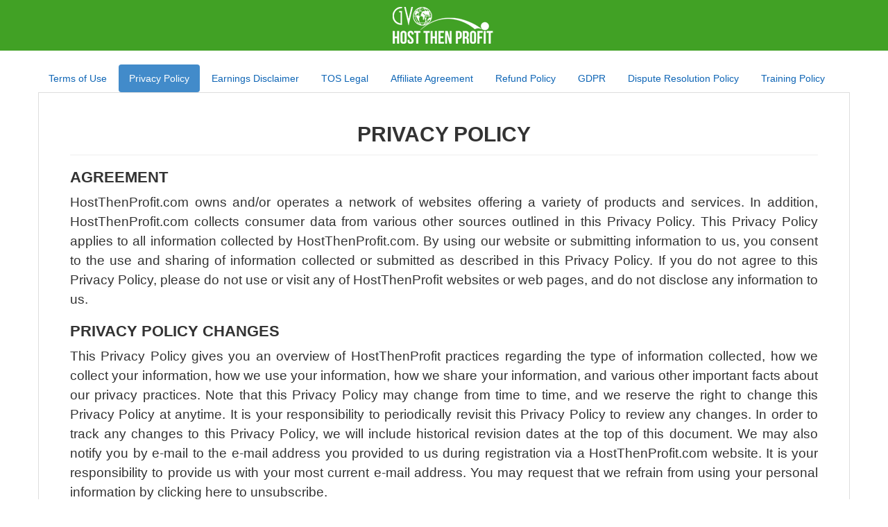

--- FILE ---
content_type: text/html
request_url: https://www.hostthenprofit.com/legal/index.html
body_size: 131893
content:
<!DOCTYPE html>
<html lang="en">
  <head>
    <meta charset="utf-8">
    <meta http-equiv="X-UA-Compatible" content="IE=edge">
    <meta name="viewport" content="width=device-width, initial-scale=1">
    <title>Host Then Profit Terms</title>
    <!-- Bootstrap -->
    <link rel="stylesheet" href="css/bootstrap.min.css">
    <!-- Custom -->
    <link rel="stylesheet" href="css/style.css">
<!--[if lt IE 9]> <script src="https://oss.maxcdn.com/libs/html5shiv/3.7.0/html5shiv.js"></script>
<script src="https://oss.maxcdn.com/libs/respond.js/1.3.0/respond.min.js"></script> <![endif]-->

</head>
<body>

  <div class="header1">
        <div class="container">
                <div class="logo text-center">
                    <img src="images/logo.png" alt="" />
                </div>
        </div>
    </div>

  <div class="container">
  	<div class="row">
    	<div role="tabpanel">

  <!-- Nav tabs -->
  <ul class="nav nav-pills" role="tablist">
		<li role="presentation" ><a href="#terms" aria-controls="terms" role="tab" data-toggle="tab">Terms of Use</a></li>
    <li role="presentation" class="active" ><a href="#privacypolicy" aria-controls="privacypolicy" role="tab" data-toggle="tab">Privacy Policy</a></li>
    <li role="presentation"><a href="#earnings" aria-controls="earnings" role="tab" data-toggle="tab">Earnings Disclaimer</a></li>
    <li role="presentation"><a href="#tos" aria-controls="tos" role="tab" data-toggle="tab">TOS Legal</a></li>
    <li role="presentation"><a href="#affiliate" aria-controls="affiliate" role="tab" data-toggle="tab">Affiliate Agreement</a></li>
    <li role="presentation"><a href="#refund-policy" aria-controls="refund-policy" role="tab" data-toggle="tab">Refund Policy</a></li>
    <li role="presentation"><a href="#gdpr" aria-controls="gdpr" role="tab" data-toggle="tab">GDPR</a></li>
    <li role="presentation"><a href="#dispute-resolution" aria-controls="dispute-resolution" role="tab" data-toggle="tab">Dispute Resolution Policy</a></li>
    <li role="presentation"><a href="#training-policy" aria-controls="training-policy" role="tab" data-toggle="tab">Training Policy</a></li>
  </ul>

  <!-- Tab panes -->
  <div class="tab-content tab-content-pills">

<div role="tabpanel" class="tab-pane fade in active anchor" id="privacypolicy">
<div class="col-md-12">
<h2 class="page-header text-center"><strong> PRIVACY POLICY</strong></h2>
<h3>AGREEMENT</h3>
<p>HostThenProfit.com owns and/or operates a network of websites offering a variety of products and services. In addition, HostThenProfit.com collects consumer data from various other sources outlined in this Privacy Policy. This Privacy Policy applies to all information collected by HostThenProfit.com. By using our website or submitting information to us, you consent to the use and sharing of information collected or submitted as described in this Privacy Policy. If you do not agree to this Privacy Policy, please do not use or visit any of HostThenProfit websites or web pages, and do not disclose any information to us.</p>

<h3>PRIVACY POLICY CHANGES</h3>
<p>This Privacy Policy gives you an overview of HostThenProfit practices regarding the type of information collected, how we collect your information, how we use your information, how we share your information, and various other important facts about our privacy practices. Note that this Privacy Policy may change from time to time, and we reserve the right to change this Privacy Policy at anytime. It is your responsibility to periodically revisit this Privacy Policy to review any changes. In order to track any changes to this Privacy Policy, we will include historical revision dates at the top of this document. We may also notify you by e-mail to the e-mail address you provided to us during registration via a HostThenProfit.com website. It is your responsibility to provide us with your most current e-mail address. You may request that we refrain from using your personal information by clicking here to unsubscribe.</p>

<h3>TYPE OF INFORMATION COLLECTED</h3>
<p>We collect and merge non-personally identifiable information (“Non-PII”) and personally identifiable information (“PII”) through the various sources discussed below. For your reference, PII means any information that may be used to identify an individual, including but not limited to name, address, telephone number, or e-mail address. Non-PII is data that is not used to specifically identify, contact or locate an individual, including but not limited to zip code, gender, age, or IP address.</p>

<h3>HOW WE COLLECT YOUR INFORMATION</h3>
<p>We collect information about you via a HostThenProfit website when you provide it in connection with a request for a product, service or information. For example, if you decide to place an order or complete a registration form, we may ask you for, but not limited to, the following information: First and last name, delivery address, billing address, e-mail address, telephone number, date of birth, gender, mother’s maiden name and/or payment information. We also collect information through web server applications. This information includes, but is not limited to your referring URL, browser type, Internet protocol (“IP”) address, and the date and time.</p>

<h3>ADVERTISEMENTS</h3>
<p>Additionally, we collect information about you when you complete a questionnaire on one of our advertisements included on our websites or web pages. The advertisements present opportunities for consumers to acquire our services or gain access to other opportunities we can provide. This information may include, but is not limited to: your e-mail address, name, mailing address, telephone number, date of birth, gender, IP address, and payment information; as well as other information about your interests.</p>

<h3>MARKETING PARTNERS</h3>
<p>In some cases, we contract marketing partners who are website publishers to host one of our websites or web pages on our behalf, if you sign up on one of these hosted websites or web pages our marketing partners may submit all or a portion of the information that you submitted on the registration form to HostThenProfit. This information may include, but is not limited to: your e-mail address, name, mailing address, telephone number, date of birth, gender, IP address, and payment information; as well as other information about your interests.</p>

<h3>DATA PARTNERS</h3>
<p>Data Partners:We may receive information about you, including but not limited to your e-mail address, name, mailing address, telephone number, date of birth, gender, and IP address from third-party data partners that sell or contract us to manage consumer data on their behalf.</p>

<h3>SERVICE PROVIDERS</h3>
<p>We may use third-party data houses to append additional information to the information you have provided us. This information may include, but is not limited to phone number and e-mail address. In addition, we may acquire information from service providers to validate the information you provided.</p>

<h3>HOW WE USE YOUR INFORMATION</h3>
<p>We may use your information collected for any legally permissible purpose at our sole discretion, including but not limited to those uses described in this Privacy Policy.</p>
<p>HostThenProfit may always use the personal information that you provide to: (1) fulfill your request for a product, information or other service; (2) respond to an e-mail or request; (3) send information to you about additional goods or services, deliver to you our newsletter or surveys, product information, usage tips or promotions; (4) help improve our website(s) or services; (5) to service your account, verify your identity, and provide customer service; or (6) customize visitors’ experiences at our website(s). HostThenProfit may also use your personal information for any marketing and survey purpose on behalf of itself and its affiliates and subsidiaries.</p>

<p>We may use your information for ad serving purposes. For example we may show ads to you based on your IP address, demographics, phone number, or other information we collected about you. We reserve the right to decline all current and future transactions through any data points at our own discretion which may include the use of currently and previously collected information.</p>
<p>Your acceptance of the terms and conditions of this website constitutes your express written consent to receive telemarketing calls from third-party marketers, including by means of a pre-recorded message and automated voice dialing. Your consent will be effective regardless of whether the number you have provided: (a) is a home, business, or cell phone line; and/or (b) is or will be registered on any state or federal Do-Not-Call (DNC) list, and shall remain in effect until you revoke your consent by clicking here to unsubscribe.</p>
<p>When submitting your credit card to us or one of our advertisers, you are consenting to allowing us to pre-authorize your credit or debit card to determine your ability to pay for any product or service that you may be interested.</p>
<p>We may use your information for online and off-line marketing purposes, including but not limited to text messaging, e-mail marketing, telemarketing, and direct mail.</p>
<p>SMS, Wireless and Other Mobile Offers. Some of the services that we provide will result in sending an SMS, wireless or other mobile offering to your cell phone. These should be obvious in the context of the offering at the time you sign up. By signing up, you are agreeing to receive these mobile offerings. You understand that your wireless carrier’s standard rates apply to these messages. To unsubscribe or discontinue SMS messages, send “STOP”, “END”, “QUIT” to the SMS text message you have received. This process impacts only the future delivery of the particular SMS message offering, so you must send that message for each offering. This will not affect offerings sent on behalf of third-parties.</p>

<h3>HOW WE SHARE YOUR INFORMATION</h3>
<p>We may share your information with affiliated companies, including a parent company, subsidiaries, and non-related management companies. HostThenProfit may disclose personal information to third-party agents and independent contractors that help us conduct our marketing and survey efforts. Further, HostThenProfit may disclose personal information to other companies in connection with marketing efforts including but not limited to direct marketing, which may have no relationship to HostThenProfit. Furthermore, we may sell, license, or share your information with third-parties for various marketing purposes, including but not limited to telemarketing, e-mail marketing, text messaging, and direct mail. Such third parties may include, but are not limited to Media Network, Inc., Shoppingbag, BigRewards, and HotSurveys. If you would like to be removed from these programs, click here and follow the opt-out instructions. </p>
<p>We, or other authorized vendors, may also present offers to purchase products from marketing partners on a HostThenProfit operated site or a vendor operated site. Finally, if HostThenProfit or any of its assets are acquired by or merged with another entity, member information will be one of the transferred assets. If HostThenProfit chooses to sell or transfer its assets, HostThenProfit may choose to retain a copy of your information post sale or merger. </p>
<p>We may provide your information to our various marketing partners that drive consumers to our websites or web pages. They may utilize this information to target the ads they serve to you.</p>
<p>When you participate on one of our advertiser forms, we will transfer the information you submitted to the applicable advertiser. </p>
<p>Additionally, HostThenProfit will use or disclose your personal information under the following circumstances: (1) in response to subpoenas, court orders, or legal process, or to establish or exercise our legal rights or defend against legal claims; (2) in the event you violate or breach an agreement with a HostThenProfit website; (3) we believe you will harm the property or rights of a HostThenProfit websites customers; or (4) we believe it is necessary to share information in order to investigate, prevent, or take action regarding illegal activities, suspected fraud, chargeback resolutions, situations involving potential threats to the physical safety of any person, or as otherwise required by law. </p>
<p>We may also collect, store or accumulate certain non-personally identifiable information concerning your use of a HostThenProfit website, such as information regarding which of our pages are most popular. Information gathered may be used in aggregate form for internal business purposes, such as generating statistics and developing marketing plans. We may share or transfer such aggregate, non-personally identifiable information with or to our affiliates, licensees and partners.</p>

<h3>TECHNOLOGY </h3>
<p>Some information is collected automatically while you are using a HostThenProfit website. It is important to note that HostThenProfit must store this information in order to ensure you receive optimal service while using a HostThenProfit website. This type of information could include: </p>

<h3>LOG FILES</h3>
<p>HostThenProfit uses log files to track member usage and engagement and to gauge the effectiveness of our different services. We use your IP address to help diagnose problems with our server and to administer the website. Log file information may include, but not limited to: (1) IP Addresses; (2) browser type; (3) number of page views; (4) log-in frequency; and (5) page or section accesses. </p>

<h3>COOKIES</h3>
<p>HostThenProfit may use cookies, which are electronic pieces of information stored on your computer, to allow us to recognize you when you return to a HostThenProfit website and to provide you with customized services and information. </p>

<h3>CLEAR GIFS</h3>
<p>HostThenProfit uses clear gifs, which are tiny graphics with a unique identifier (similar in function to cookies), to track the online movements of the web users. Additionally, we may use pixel tracking technology to track the completion of transactions with us or our advertisers. </p>

<h3>CHILDREN </h3>
<p>HostThenProfit websites are not intended or designed to attract users under the age of 18. We do not collect personally identifiable data from any person we know to be under the age of 18 and instruct users under 18 not to send us any information. It is possible that by fraud or deception we may receive information pertaining to children under the age of 18. We recognize the unique privacy concerns regarding children. We are committed to carefully protecting privacy where children are involved no matter the point of contact. In particular, our intention is to fully comply with the Children's Online Privacy Protection Act (“COPPA”). Per COPPA guidelines, we do not knowingly collect PII from children under the age of 13. If a parent or guardian is made aware that a child under the age of 13 has provided us with PII through any point of contact we will delete the information about the child referenced from our files when you click here to contact us. </p>

<h3>SECURITY </h3>
<p>We use procedural and technical safeguards to protect your personal information against loss or theft as well as unauthorized access. We employ many different security techniques to protect such data from unauthorized access by users inside and outside of HostThenProfit. However, perfect security does not exist on the Internet. Therefore, we cannot ensure or warrant the security of your information. You acknowledge and assume this risk when communicating with and providing information to HostThenProfit. </p>
<p>Your information may be stored and processed in the United States or any other country in which HostThenProfit sites or its affiliates, subsidiaries or agents maintain facilities, and by using a HostThenProfit site, you consent to any such transfer of information outside of your country. </p>

<h3>OTHER LINKS </h3>
<p>HostThenProfit websites may contain links that direct you to websites owned and operated by other companies. HostThenProfit does not control, and assumes no responsibility for the content, privacy policies or practices of any third-party websites, which may employ cookies and/or collection personal information.</p>

<h3>OPT-OUT </h3>
<p>By completing the registration form on one of the HostThenProfit website or web pages you consented to receiving marketing communications from us and our third-party marketing partners, if you decide that you do not want to receive these marketing communications you may opt-out of receiving them at any time by clicking here to unsubscribe. </p>

<h3>CALIFORNIA PRIVACY RIGHTS </h3>
<p>Under California’s “Shine the Light” law, we provide a method for consumers to “opt-out” of having their information shared with third-parties.</p>

<h3>CONTACTING US </h3>
<p>If you have any questions regarding our Privacy Policy, please contact us. </p>

<h3>LIMITATION OF LIABILITY </h3>
<p>You understand and agree that any disputes that arise over your privacy will be bound by the terms and conditions of this privacy policy. In addition, you agree that HostThenProfit liability will be limited to the value of the transactions or services provided to you by HostThenProfit.</p>

</div>
</div> <!-- tab 1 end -->


<div role="tabpanel" class="tab-pane fade anchor" id="terms">
<div class="col-md-12">
<h2 class="page-header text-center"><strong> TERMS AND CONDITIONS OF USE</strong></h2>
<p>Thank you for visiting our website. If you want to use HostThenProfit, you must agree to conform to and be legally bound by the terms and conditions described below. <small>IF YOU DISAGREE WITH ANY OF THESE TERMS OR CONDITIONS, DO NOT USE OUR WEBSITE.</small></p>
			<h3>MINORS</h3>
      <p> We do not provide services or sell products to children. If you are below the age of 18, you may use our website only with the permission and active involvement of a parent or legal guardian. If you are a minor, please do not provide us or other website visitors with any personal information. </p>
      <p>
      <h3>PRIVACY POLICY IS PART OF THESE TERMS AND CONDITIONS</h3>
      <p>Our privacy policy is part of, and subject to, these terms and conditions of use. You may view our privacy policy on HostThenProfit.      </p>
      <p>
      <h3>ANTI-SPAM POLICY IS PART OF THESE TERMS AND CONDITIONS</h3>
      <p>Our anti-Spam policy is part of, and subject to, these terms and conditions of use. You may view our anti-Spam policy on HostThenProfit.</p>
      <h3>COMPENSATION DISCLOSURE POLICY, IF ANY, IS PART OF THESE TERMS AND CONDITIONS</h3>
      <p>If there is a Compensation Disclosure Policy on HostThenProfit, the policy is part of, and subject to, these terms and conditions of use.</p>
      <h3>MODIFICATIONS AND TERMINATIONS</h3>
      <p>These terms and conditions may change from time to time. If such changes are made, they will be effective immediately, and we will notify you by a notice posted on our website’s home page of the changes that have been made. If you disagree with the changes that have been made, you should not use our website.</p>
      <p>We may terminate these terms and conditions of use for any reason and at any time without notice to you. If you are concerned about these terms and conditions of use, you should read them each time before you use our website. Any questions or concerns should be brought to our attention by sending an e-mail to notice[at]gvocom.com, and providing us with information relating to your concern. </p>
      <h3>LICENSEE STATUS </h3>
      <p>You understand and agree that your use of our website is limited and non-exclusive as a nontransferable revocable licensee. We may terminate your license to use our website, and access to our website, for any reason, and without giving you notice.</p>
      <h3>CONTENT OWNERSHIP </h3>
      <p>All content on our website is owned by us or our content suppliers. On behalf of ourselves and our content suppliers, we claim all property rights, including intellectual property rights, for this content and you are not allowed to infringe upon those rights. We will prosecute to the fullest extent of the law anyone who attempts to steal our property. </p>
      <p>You agree not to copy content from our website without our permission. Any requests to use our content should be submitted to us by e-mail to notice[at]gvocom.com.</p>
      <p>If you believe that your intellectual property rights have been infringed upon by our website content, please notify us by sending an e-mail to notice[at]gvocom.com, or by sending mail to us at the address listed below. Please describe in detail the alleged infringement, including the factual and legal basis for your claim of ownership. </p>
      <h3>DISCLAIMERS AND LIMITATIONS OF LIABILITY </h3>
      <p>The information on our website is provided on an “as is,” “as available” basis. You agree that your use of our website is at your sole risk. We disclaim all warranties of any kind, including but not limited to, any express warranties, statutory warranties, and any implied warranties of merchantability, fitness for a particular purpose, and non-infringement. We do not warrant that our website will always be available, access will be uninterrupted, be error-free, meet your requirements, or that any defects in our website will be corrected. </p>
      <p>Information on our website should not necessarily be relied upon and should not to be construed to be professional advice from us. We do not guarantee the accuracy or completeness of any of the information provided, and is not responsible for any loss resulting from your reliance on such information. </p>
      <p>If your jurisdiction does not allow limitations on warranties, this limitation may not apply to you. Your sole and exclusive remedy relating to your use of the site shall be to discontinue using the site.</p>
      <p>Under no circumstances will we be liable or responsible for any direct, indirect, incidental, consequential (including damages from loss of business, lost profits, litigation, or the like), special, exemplary, punitive, or other damages, under any legal theory, arising out of or in any way relating to our website, your website use, or the content, even if advised of the possibility of such damages.</p>
      <p>Our total liability for any claim arising out of or relating to our website shall not exceed one hundred ($100) dollars and that amount shall be in lieu of all other remedies which you may have against us or our affiliates. Any such claim shall be subject to confidential binding arbitration as described later in these terms and conditions of use.</p>
      <h3>OBSCENE AND OFFENSIVE CONTENT </h3>
      <p>We are not responsible for any obscene or offensive content that you receive or view from others while using our website. However, if you do receive or view such content, please contact us by e-mail to notice[at]gvocom.com so that we can investigate the matter. Although we are not obligated to do so, we reserve the right to monitor, investigate, and remove obscene or offensive material posted to our website. </p>
      <h3>INDEMNIFICATION</h3>
      <p>You understand and agree that you will indemnify, defend and hold us and our affiliates harmless from any liability, loss, claim and expense, including reasonable attorney’s fees, arising from your use of our website or your violation of these terms and conditions. </p>
      <h3>COMPLIANCE WITH GOVERNING LAW AND DISPUTE RESOLUTION</h3>
      <p>You agree to obey all applicable laws while using our website.      <p>
      <p>You agree that the laws of Texas govern these terms and conditions of use without regard to conflicts of laws provisions. </p>
      <p>You also agree that any dispute between you and us, excluding any intellectual property right infringement claims we pursue against you, shall be settled solely by confidential binding arbitration per the American Arbitration Association commercial arbitration rules. All claims must arbitrate on an individual basis, and cannot be consolidated in any arbitration with any claim or controversy of anyone else. All arbitration must occur in Comal, Texas, USA. Each party shall bear one half of the arbitration fees and costs incurred, and each party is responsible for its own lawyer fees. </p>
      <h3>SEVERABILITY OF THESE TERMS AND CONDITIONS </h3>
      <p>If any part of these terms and conditions of use are determined by a court of competent jurisdiction to be invalid or unenforceable, that part shall be limited or eliminated to the minimum extent necessary so that the remainder of these terms and conditions are fully enforceable and legally binding. </p>

      <h2 class="page-header text-center"><strong> GLOBAL VIRTUAL OPPORTUNITIES VIDEO DISCLAIMER</strong></h2>
      <p>The video(s) brought to you by Global Virtual Opportunities are offered to the public for information and entertainment purposes only.</p>
      <p> Any and all information perceived from these video(s) through either visual, verbal, or written means, should be considered the sole opinions of the Producers, the Writers and the Actors involved in the making of this video(s). </p>
      <p>The Producers, Writers and Actors of these video(s) have used their best efforts in producing these video(s) but neither Producers, Writers nor Actors of these video(s) make any representation or warranties with respect to the accuracy, applicability, fitness, or completeness of the contents of this video. The information contained in these video(s) is strictly for entertainment and informational purposes. Therefore, if you wish to apply concepts or ideas contained in these video(s), you are taking full responsibility for your actions.      </p><p>Neither the Producers, Writers or Actors, nor the copyright holder or assigned users of these video(s) shall in any event be held liable to any party for any direct, indirect, implied, punitive, special, incidental or other consequential damages arising directly or indirectly from any use of this material, which is provided as is, and without warranties.</p>

      <p>As in all cases, viewers should never take any information perceived from these or any other video(s) at face value and should always do their own due diligence on any viewed material to form their own opinions and best judgments. And where applicable, the advice of a competent legal, tax, accounting or other professional should be always sought before taking action of any kind.</p>

      <p>The author and publisher do not warrant the performance, effectiveness or applicability of any sites listed or linked to in these video(s).</p>
      <p>All links are for information purposes only and are not warranted for content, accuracy or any other implied or explicit purpose. </p>

      <p>These video(s) are &copy; copyrighted by Global Virtual Opportunities and is protected under the US Copyright Act of 1976 and all other applicable international, federal, state and local laws, with ALL rights reserved. No part of this may be copied, or changed in any format, sold, or used in any way other than what is outlined within this under any circumstances without express permission from Global Virtual Opportunities.</p>

       <h2 class="page-header text-center"><strong> ANTI-SPAM POLICY</strong></h2>
      <p>We hate unsolicited commercial e-mail as much as you do. Also known as Spam or junk e-mail, it is a disservice to the Internet community.</p>
      <p>We fully endorse and comply with the requirements of the CAN-SPAM Act of 2003 (Controlling the Assault of Non-Solicited Pornography and Marketing Act), and all other applicable unsolicited commercial e-mail laws.</p>
      <p>If you subscribe to electronic newsletters or other communications from us or our website, you will always have an option to unsubscribe immediately.</p>

      <h3>HOW TO CONTACT US</h3>
      <p>Any questions or concerns about these terms and conditions of use should be brought to our attention by e-mail to notice[at]gvocom.com, and providing us with information relating to your concern. </p>
      <p>You may also mail your concerns to us at the following address: HostThenProfit
        6701 Guava Coma Drive
        Shertz, Texas <span class="num">78154</span>
        USA </p>
      <h3>ENTIRE AGREEMENT </h3>
      <p>These terms and conditions, including the policies incorporated herein by express reference, constitute your entire agreement with us with respect to your use of our website. This Returns Policy was last updated on <span class="num">07-18-2015.</span></p>

      <br>
      <p> Copyright Law Office of Michael E. Young, LLC , and licensed for use by the owner of this website at <a href="http://HostThenProfit.com/">http://HostThenProfit.com/</a> All Rights Reserved. No portion of this document may be copied or used by anyone other than the licensee without the express written permission of the copyright owner.</p>
</div>
</div> <!-- tab 2 end -->

<div role="tabpanel" class="tab-pane fade anchor" id="earnings">
<div class="col-md-12">
      <h2 class="page-header text-center"><strong> EARNINGS DISCLAIMER</strong></h2>
      <p>You understand and agree that there are important risk factors that should be considered by you when deciding whether to purchase The GoGVO Product Line.</p>
      <h3>NO EARNINGS PROJECTIONS, PROMISES OR REPRESENTATIONS</h3>
      <p> You recognize and agree that we have made no implications, warranties, promises, suggestions, projections, representations or guarantees whatsoever to you about future prospects or earnings, or that you will earn any money, with respect to your purchase of The GoGVO Product Line, and that we have not authorized any such projection, promise, or representation by others. </p>
      <p> Any earnings or income statements, or any earnings or income examples, are only estimates of what we think you could earn. There is no assurance you will do as well as stated in any examples. If you rely upon any figures provided, you must accept the entire risk of not doing as well as the information provided. This applies whether the earnings or income examples are monetary in nature or pertain to advertising credits which may be earned (whether such credits are convertible to cash or not). </p>
       <p> There is no assurance that any prior successes or past results as to earnings or income (whether monetary or advertising credits, whether convertible to cash or not) will apply, nor can any prior successes be used, as an indication of your future success or results from any of the information, content, or strategies. Any and all claims or representations as to income or earnings (whether monetary or advertising credits, whether convertible to cash or not) are not to be considered as "average earnings". </p>
      <h3>THE ECONOMY</h3>
      <p>The economy, both where you do business, and on a national and even worldwide scale, create additional uncertainty and economic risk. An economic recession or depression might negatively affect the results produced by The GoGVO Product Line.</p>
      <h3>YOUR SUCCESS OR LACK OF IT</h3>
      <p>Your success in using the information or strategies provided at www.HostThenProfit.com depends on a variety of factors. We have no way of knowing how well you will do, as we do not know you, your background, your work ethic, your dedication, your motivation, your desire, or your business skills or practices. Therefore, we do not guarantee or imply that you will get rich, that you will do as well, or that you will have any earnings (whether monetary or advertising credits, whether convertible to cash or not), at all.</p>
        <p>Internet businesses and earnings derived there from, involve unknown risks and are not suitable for everyone. You may not rely on any information presented on the website or otherwise provided by us, unless you do so with the knowledge and understanding that you can experience significant losses (including, but not limited to, the loss of any monies paid to purchase The GoGVO Product Line, and/or any monies spent setting up, operating, and/or marketing The GoGVO Product Line, and further, that you may have no earnings at all (whether monetary or advertising credits, whether convertible to cash or not).</p>

      <h3>FORWARD-LOOKING STATEMENTS</h3>
      <p>Materials contained on this website or in materials purchased and/or downloaded from this website may contain information that includes or is based upon forward-looking statements within the meaning of the securities litigation reform act of 1995. Forward-looking statements give our expectations or forecasts of future events. You can identify these statements by the fact that they do not relate strictly to historical or current facts. They use words such as "anticipate," "estimate," "expect," "project," "intend," "plan," "believe," and other words and terms of similar meaning in connection with a description of potential earnings or financial performance. Any and all forward looking statements here or on any materials on the website are intended to express our opinion of earnings potential. Many factors will be important in determining your actual results and no guarantees are made that you will achieve results similar to ours or anybody else, in fact no guarantees are made that you will achieve any results from our ideas and techniques in our material.</p>

      <h3>DUE DILIGENCE</h3>
      <p>You are advised to do your own due diligence when it comes to making business decisions and should use caution and seek the advice of qualified professionals. You should check with your accountant, lawyer, or professional advisor, before acting on this or any information. You may not consider any examples, documents, or other content on the website or otherwise provided by us to be the equivalent of legal advice. Nothing contained on the website or in materials available for sale or download on the website provides legal advice in any way. You should consult with your own attorney on any legal questions you may have. </p>
        <p>We assume no responsibility for any losses or damages resulting from your use of any link, information, or opportunity contained within the website or within any information disclosed by the owner of this site in any form whatsoever.</p>

      <h3>PURCHASE PRICE </h3>
      <p>Although we believe the price is fair for the value that you receive, you understand and agree that the purchase price for The GoGVO Product Line has been arbitrarily set by us. This price bears no relationship to objective standards.</p>
      <h3>TESTIMONIALS, CASE STUDIES &amp; EXAMPLES </h3>
      <p>Testimonials, case studies, and examples found at www.HostThenProfit.com are exceptional results, do not reflect the typical purchaser's experience, don't apply to the average person and are not intended to represent or guarantee that anyone will achieve the same or similar results. If we have disclose typical results based on information provided to us by a manufacturer or other reputable third party source, you should presume that the typical results as stated are more reliable than the testimonials and examples found at www.HostThenProfit.com. However, you should always perform due diligence and not take such results at face value. We are not responsible for any errors or omissions in typical results information supplied to us by manufacturers or other reputable third parties. </p>

      <p>Where specific income or earnings (whether monetary or advertising credits, whether convertible to cash or not), figures are used and attributed to a specific individual or business, that individual or business has earned that amount. There is no assurance that you will do as well using the same information or strategies. If you rely on the specific income or earnings figures used, you must accept all the risk of not doing as well. The described experiences are atypical. Your financial results are likely to differ from those described in the testimonials.</p>

      <p>If a product or service is new, you understand that it may not have been available for purchase long enough to provide an accurate earnings history. </p>

      <h3>AFFILIATE SALES AND COMMISSIONS</h3>
      <p>You understands and agree that:</p>
<ul class="list">
<li>Sales to be the personal responsibility of each Affiliate Member, who acts for the Company <span class="num">20595639</span> as an independent contractor. The Affiliate Member does not legally represent the Company, nor is he an agent of the Company, nor does he have authority to legally bind the Company to obligations.</li>
<li>A 5% service charge is in place for affiliate payouts. Covering merchant processing fees.</li>
<li>"Commissions will be paid out every Friday but with a 3 week lag time, ex. you generated commissions the first week of the month, you will receive them the third week of the month". Followed by every Friday.</li>
<li>"A minimum of $20 plus the 5% payout fee is to be generated/owed before a payout is issued"</li>
<li>If you cancel membership, you forfeit any and all owed commissions.</li>
</ul>


      <p>If you have any questions about these disclaimers or about testimonials, case studies, and/or examples found at www.GoGVO.com, please send an e-mail to notice[at]gvocom.com or write us at the following address:

        HostThenProfit<br>
        6701 Guava Coma Drive<br>
        Shertz, Texas <span class="num">78154</span><br>
        USA </p>

      <p>Please note that the content of this page can change without prior notice.</p>
      <p>This Returns Policy was last updated on <span class="num">07-18-2015.</span></p>
      <p> Copyright Law Office of Michael E. Young, LLC , and licensed for use by the owner of this website at <a href="http://HostThenProfit.com/">http://HostThenProfit.com/</a> All Rights Reserved. No portion of this document may be copied or used by anyone other than the licensee without the express written permission of the copyright owner.</p>
    </div>
</div> <!-- tab 3 end -->

<div role="tabpanel" class="tab-pane fade anchor" id="tos">
<div class="col-md-12">
      <h2 class="page-header text-center"><strong> TERMS OF SERVICE LEGAL</strong></h2>

      <p><b>Pay attention</b> in order to keep your data and content saved via hosting service your account has to be fully paid. Your data and content are saved in unpaid hosting account for 30 days maximum. After 30 days of unpaid service all data and content are permanently deleted without possibility of restoration.</p>
      <h3>1. Acceptance of terms</h3>
      <p> Welcome to HostThenProfit, a division of Global Virtual Opportunities Inc (http://gogvo.com). Global Virtual Opportunities Inc (http://gogvo.com). provides its service to you, subject to the following Terms of Service ("TOS"), which may be updated by us from time to time without notice to you. In addition, when using particular Global Virtual Opportunities Inc (http://gogvo.com). owned or operated services, you and Global Virtual Opportunities Inc (http://gogvo.com). shall be subject to any posted guidelines or rules applicable to such services which may be posted from time to time.</p>

      <h3>2. Description of service</h3>
      <p>Global Virtual Opportunities Inc (http://gogvo.com). currently provides users with access to a rich collection of resources, including, various communications tools, hosting services, forums, shopping services, personalized content and branded programming through its network of properties (the "Service"). You also understand and agree that the Service may include advertisements and that these advertisements are necessary for Global Virtual Opportunities Inc (http://gogvo.com). to provide the Service. You also understand and agree that the service may include certain communications from Global Virtual Opportunities Inc (http://gogvo.com)., such as service announcements, administrative messages and Newsletters, and that these communications are considered part of Global Virtual Opportunities Inc (http://gogvo.com). membership and you will not be able to opt out of receiving them. Unless explicitly stated otherwise, any new features that augment or enhance the current Service, including the release of new Global Virtual Opportunities Inc (http://gogvo.com). properties, shall be subject to the TOS. You understand and agree that the Service is provided "AS-IS" and that Global Virtual Opportunities Inc (http://gogvo.com). assumes no responsibility for the timeliness, deletion, mis-delivery or failure to store any user communications or personalization settings. You are responsible for obtaining access to the Service and that access may involve third party fees (such as Internet service provider or airtime charges). You are responsible for those fees, including those fees associated with the display or delivery of advertisements. In addition, you must provide and are responsible for all equipment necessary to access the Service.</p>
      <h3>3. Your registration obligations</h3>
      <p>In consideration of your use of the Service, you represent that you are of legal age to form a binding contract and are not a person barred from receiving services under the laws of Canada or other applicable jurisdiction. You also agree to: (a) provide true, accurate, current and complete information about yourself as prompted by the Service's registration form (such information being the "Registration Data") and (b) maintain and promptly update the Registration Data to keep it true, accurate, current and complete. If you provide any information that is untrue, inaccurate, not current or incomplete, or Global Virtual Opportunities Inc (http://gogvo.com). has reasonable grounds to suspect that such information is untrue, inaccurate, not current or incomplete, Global Virtual Opportunities Inc (http://gogvo.com). has the right to suspend or terminate your account and refuse any and all current or future use of the Service (or any portion thereof).</p>

      <h3>4. Global Virtual Opportunities Inc (http://gogvo.com). Privacy policy</h3>
      <p>Registration Data and certain other information about you is subject to our Privacy Policy. For more information, see our full <a href="http://HostThenProfit.com/legal/index.html#privacypolicy">privacy policy.</a> </p>

      <h3>5. Member account, password and security and payment</h3>
      <p><b>a.</b> You will receive a password and account designation upon completing the Service's registration process. You are responsible for maintaining the confidentiality of the password and account, and are fully responsible for all activities that occur under your password or account. You agree to (a) immediately notify Global Virtual Opportunities Inc (http://gogvo.com). of any unauthorized use of your password or account or any other breach of security, and (b) ensure that you exit from your account at the end of each session. Global Virtual Opportunities Inc (http://gogvo.com). cannot and will not be liable for any loss or damage arising from your failure to comply with this Section 5. </p>
        <p>You acknowledge that any software which is left outdated or vulnerable to remote exploits may be suspended and removed from your account without prior or follow-up notice. If your storage space contains files that facilitate, for example, remote exploits such as Cross Site Scripting (XSS) vulnerabilities, your affected files may get removed or suspended for this. You are fully aware that updating your software is your responsibility and neglecting to do so may result in unwanted service interruptions.</p>
        <p><b>b.</b> All our one dollar trials are based on a forced continuity program. You agree that if you do not cancel your membership before the end of the trial you will be billed at the regular price of the service.</p>
      <h3>6. Member conduct </h3>

      <p>You understand that all information, data, text, software, music, sound, photographs, graphics, video, messages or other materials ("Content"), whether publicly posted or privately transmitted, are the sole responsibility of the person from which such Content originated. This means that you, and not Global Virtual Opportunities Inc (http://gogvo.com)., are entirely responsible for all Content that you upload, post, email, transmit or otherwise make available via the Service. Global Virtual Opportunities Inc (http://gogvo.com). does not control the Content posted via the Service and, as such, does not guarantee the accuracy, integrity or quality of such Content. You understand that by using the Service, you may be exposed to Content that is offensive, indecent or objectionable. Under no circumstances will Global Virtual Opportunities Inc (http://gogvo.com). be liable in any way for any Content, including, but not limited to, for any errors or omissions in any Content, or for any loss or damage of any kind incurred as a result of the use of any Content posted, emailed, transmitted or otherwise made available via the Service.</p>
        <p>You agree to not use the Service to:</p>
        <ul class="list underline">
            <li>Upload, post, email, transmit or otherwise make available any Content that is unlawful, harmful, threatening, abusive, harassing, tortious, defamatory, vulgar, obscene, libelous, invasive of another's privacy, hateful, or racially, ethnically or otherwise objectionable;</li>
            <li>Harm minors in any way;</li>
            <li>Impersonate any person or entity, including, but not limited to, a Global Virtual Opportunities Inc (http://gogvo.com). official, forum leader, guide or host, or falsely state or otherwise misrepresent your affiliation with a person or entity;</li>
            <li>Forge headers or otherwise manipulate identifiers in order to disguise the origin of any Content transmitted through the Service;</li>
            <li>Upload, post, email, transmit or otherwise make available any Content that you do not have a right to make available under any law or under contractual or fiduciary relationships (such as inside information, proprietary and confidential information learned or disclosed as part of employment relationships or under nondisclosure agreements);</li>
            <li>Upload, post, email, transmit or otherwise make available any Content that infringes any patent, trademark, trade secret, copyright or other proprietary rights ("Rights") of any party;</li>
            <li>Upload, post, email, transmit or otherwise make available any unsolicited or unauthorized advertising, promotional materials, "junk mail," "spam," "chain letters," "pyramid schemes," or any other form of solicitation, except in those areas that are designated for such purpose (please read our complete Spam Policy);</li>
            <li>Upload, post, email, transmit or otherwise make available any material that contains software viruses or any other computer code, files or programs designed to interrupt, destroy or limit the functionality of any computer software or hardware or telecommunications equipment;</li>
            <li>disrupt the normal flow of dialogue, cause a screen to "scroll" faster than other users of the Service are able to type, or otherwise act in a manner that negatively affects other users' ability to engage in real time exchanges;</li>
            <li>Interfere with or disrupt the Service or servers or networks connected to the Service, or disobey any requirements, procedures, policies or regulations of networks connected to the Service;</li>
            <li>Enable proxy browsing or mailing</li>
            <li>Intentionally or unintentionally violate any applicable local, state, national or international law, including, but not limited to, regulations promulgated by the U.S. Securities and Exchange Commission, any rules of any national or other securities exchange, including, without limitation, the New York Stock Exchange, the American Stock Exchange or the NASDAQ, and any regulations having the force of law;</li>
            <li>"Stalk" or otherwise harass another; or</li>
            <li>Collect or store personal data about other users.</li>
        </ul>

      <p>You acknowledge that Global Virtual Opportunities Inc (http://gogvo.com). may or may not pre-screen Content, but that Global Virtual Opportunities Inc (http://gogvo.com). and its designees shall have the right (but not the obligation) in their sole discretion to pre-screen, refuse, or move any Content that is available via the Service. Without limiting the foregoing, Global Virtual Opportunities Inc (http://gogvo.com). and its designees shall have the right to remove any Content that violates the TOS or is otherwise objectionable. You agree that you must evaluate, and bear all risks associated with, the use of any Content, including any reliance on the accuracy, completeness, or usefulness of such Content. In this regard, you acknowledge that you may not rely on any Content created by Global Virtual Opportunities Inc (http://gogvo.com). or submitted to Global Virtual Opportunities Inc (http://gogvo.com)., including without limitation information in Global Virtual Opportunities Inc (http://gogvo.com). Message Boards, and in all other parts of the Service. </p>

      <p>You acknowledge, consent and agree that Global Virtual Opportunities Inc (http://gogvo.com). may access, preserve, and disclose your account information and Content if required to do so by law or in a good faith belief that such access preservation or disclosure is reasonably necessary to: (a) comply with legal process; (b) enforce the TOS; (c) respond to claims that any Content violates the rights of third-parties; (d) respond to your requests for customer service; or (e) protect the rights, property, or personal safety of Global Virtual Opportunities Inc (http://gogvo.com)., its users and the public.</p>

      <p>You understand that the technical processing and transmission of the Service, including your Content, may involve (a) transmissions over various networks; and (b) changes to conform and adapt to technical requirements of connecting networks or devices. </p>

        <p>You understand that the Service and software embodied within the Service may include security components that permit digital materials to be protected, and use of these materials is subject to usage rules set by Global Virtual Opportunities Inc (http://gogvo.com). and/or content providers who provide content to the Service. You may not attempt to override or circumvent any of the usage rules embedded into the Service. Any unauthorized reproduction, publication, further distribution or public exhibition of the materials provided on the Service, in whole or in part, is strictly prohibited. </p>

      <h3>7. Special admonitions for international use </h3>
      <p>Recognizing the global nature of the Internet, you agree to comply with all local rules regarding online conduct and acceptable Content. Specifically, you agree to comply with all applicable laws regarding the transmission of technical data exported from the United States or the country in which you reside. </p>
       <h3>8. Indemnity </h3>
      <p>You agree to indemnify and hold Global Virtual Opportunities Inc (http://gogvo.com)., and its subsidiaries, affiliates, officers, agents, co-branders or other partners, and employees, harmless from any claim or demand, including reasonable attorneys' fees, made by any third party due to or arising out of Content you submit, post, transmit or make available through the Service, your use of the Service, your connection to the Service, your violation of the TOS, or your violation of any rights of another.
          </p><h3>9. General practices regarding use and storage </h3>
      <p>You acknowledge that Global Virtual Opportunities Inc (http://gogvo.com). may establish general practices and limits concerning use of the Service, including without limitation the maximum number of days that email messages, message board postings or other uploaded Content will be retained by the Service, the maximum number of email messages that may be sent from or received by an account on the Service, the maximum size of any email message that may be sent from or received by an account on the Service, the maximum disk space that will be allotted on Global Virtual Opportunities Inc (http://gogvo.com). servers on your behalf, and the maximum number of times (and the maximum duration for which) you may access the Service in a given period of time. You agree that Global Virtual Opportunities Inc (http://gogvo.com). has no responsibility or liability for the deletion or failure to store any messages and other communications or other Content maintained or transmitted by the Service. You further acknowledge that Global Virtual Opportunities Inc (http://gogvo.com). reserves the right to modify these general practices and limits from time to time.
          </p><p>Global Virtual Opportunities Inc (http://gogvo.com) reserves the right to suspend any account that it judges as limiting resources for other shared hosting users. If your account becomes too resource intensive for the shared server you are hosted on, we may ask you to upgrade to a dedicated server. </p>

          <h3>10. Modifications to service </h3>
      <p>Global Virtual Opportunities Inc (http://gogvo.com). reserves the right at any time and from time to time to modify or discontinue, temporarily or permanently, the Service (or any part thereof) with or without notice. You agree that Global Virtual Opportunities Inc (http://gogvo.com). shall not be liable to you or to any third party for any modification, suspension or discontinuance of the Service.
          </p><h3>11. Termination </h3>
      <p>You agree that Global Virtual Opportunities Inc (http://gogvo.com). may, under certain circumstances and without prior notice, immediately terminate your Global Virtual Opportunities Inc (http://gogvo.com). account, and access to the Service. Cause for such termination shall include, but not be limited to, (a) breaches or violations of the TOS or other incorporated agreements or guidelines, (b) requests by law enforcement or other government agencies, (c) a request by you (self-initiated account deletions), (d) and discontinuance or material modification to the Service (or any part thereof), (e) unexpected technical or security issues or problems. Termination of your Global Virtual Opportunities Inc (http://gogvo.com). account includes (a) removal of access to all offerings within the Service, (b) deletion of your password and all related information, files and content associated with or inside your account (or any part thereof), and (c) barring further use of the Service. Further, you agree that all terminations for cause shall be made in Global Virtual Opportunities Inc (http://gogvo.com).'s sole discretion and that Global Virtual Opportunities Inc (http://gogvo.com). shall not be liable to you or any third-party for any termination of your account, or access to the Service.

          </p><p>While we hate to loose a member, we recognize that there will be times when our clients need to leave us. In order to do that, and improve our service, we ask that you follow this simple process: Login to your Members Area, click on "Help desk support" and send us a ticket requesting cancellation. We take your satisfaction seriously, and that is why we like to know how we can better our services. Although very rare, if you feel you want a FULL refund for the months service, request it within 7 days of your last billing date and we will provide you a FULL refund for the month, no questions asked.

              </p><p>Accounts that fail payment will be sent a series of e-mails to notify the user. The user must keep his e-mail address up to date to insure that we reach them. If the account is not reactivated within 15 days, the account will be terminated, in full, and any domains that the user has hosted will be removed from our servers.

      </p><h3>12. Affiliate sales and commissions </h3>
      <p>You understands and agree that:</p>
      <ul class="list">
<li>Sales to be the personal responsibility of each Affiliate Member, who acts for the Company<span class="num">20595639</span> as an independent contractor. The Affiliate Member does not legally represent the Company, nor is he an agent of the Company, nor does he have authority to legally bind the Company to obligations.</li>
<li>A 5% service charge is in place for affiliate payouts. Covering merchant processing fees.</li>
<li>"Commissions will be paid out every Friday but with a 3 week lag time, ex. you generated commissions the first week of the month, you will receive them the third week of the month". Followed by every Friday.</li>
<li>"A minimum of $20 plus the 5% payout fee is to be generated/owed before a payout is issued"</li>
<li>If you cancel membership, you forfeit any and all owed commissions.</li>
</ul>

          <h3>13. Dealings with advertisers </h3>
      <p>The Service may provide, or third parties may provide, links to other World Wide Web sites or resources. Because Global Virtual Opportunities Inc (http://gogvo.com). has no control over such sites and resources, you acknowledge and agree that Global Virtual Opportunities Inc (http://gogvo.com). is not responsible for the availability of such external sites or resources, and does not endorse and is not responsible or liable for any Content, advertising, products, or other materials on or available from such sites or resources. You further acknowledge and agree that Global Virtual Opportunities Inc (http://gogvo.com). shall not be responsible or liable, directly or indirectly, for any damage or loss caused or alleged to be caused by or in connection with use of or reliance on any such Content, goods or services available on or through any such site or resource.
          </p><h3>14. Global Virtual Opportunities Inc (http://gogvo.com). proprietary rights </h3>
      <p>You acknowledge and agree that the Service and any necessary software used in connection with the Service ("Software") contain proprietary and confidential information that is protected by applicable intellectual property and other laws. You further acknowledge and agree that Content contained in sponsor advertisements or information presented to you through the Service or advertisers is protected by copyrights, trademarks, service marks, patents or other proprietary rights and laws. Except as expressly authorized by Global Virtual Opportunities Inc (http://gogvo.com). or advertisers, you agree not to modify, rent, lease, loan, sell, distribute or create derivative works based on the Service or the Software, in whole or in part.

           </p><p>Global Virtual Opportunities Inc (http://gogvo.com). grants you a personal, non-transferable and non-exclusive right and license to use the object code of its Software on a single computer; provided that you do not (and do not allow any third party to) copy, modify, create a derivative work of, reverse engineer, reverse assemble or otherwise attempt to discover any source code, sell, assign, sublicense, grant a security interest in or otherwise transfer any right in the Software. You agree not to modify the Software in any manner or form, or to use modified versions of the Software, including (without limitation) for the purpose of obtaining unauthorized access to the Service. You agree not to access the Service by any means other than through the interface that is provided by Global Virtual Opportunities Inc (http://gogvo.com). for use in accessing the Service
          </p><h3>15. Disclaimer of warranties </h3>
      <p>YOU EXPRESSLY UNDERSTAND AND AGREE THAT:
          </p>
          <ul class="list">
            <li>Your use of the service is at your sole risk. The service is provided on an "as is" and "as available" basis. Global virtual opportunities inc (http://gogvo.com). Expressly disclaims all warranties of any kind, whether express or implied, including, but not limited to the implied warranties of merchantability, fitness for a particular purpose and non-infringement.</li>
            <li>Global virtual opportunities inc (http://gogvo.com). Makes no warranty that (i) The service will meet your requirements, (ii) The service will be uninterrupted, timely, secure, or error-free, (iii) The results that may be obtained from the use of the service will be accurate or reliable, (iv) The quality of any products, services, information, or other material purchased or obtained by you through the service will meet your expectations, and (v) Any errors in the software will be corrected.</li>
            <li>Any material downloaded or otherwise obtained through the use of the service is done at your own discretion and risk and that you will be solely responsible for any damage to your computer system or loss of data that results from the download of any such material.</li>
            <li>No advice or information, whether oral or written, obtained by you from global virtual opportunities inc (http://gogvo.com). Or through or from the service shall create any warranty not expressly stated in the tos.</li>
            <li>A small percentage of users may experience epileptic seizures when exposed to certain light patterns or backgrounds on a computer screen or while using the service. Certain conditions may induce previously undetected epileptic symptoms even in users who have no history of prior seizures or epilepsy. If you, or anyone in your family, have an epileptic condition, consult your physician prior to using the service. Immediately discontinue use of the service and consult your physician if you experience any of the following symptoms while using the service -- dizziness, altered vision, eye or muscle twitches, loss of awareness, disorientation, any involuntary movement, or convulsions.</li>

        </ul>

      <h3>16. Limitation of liability </h3>
      <p>You expressly understand and agree that global virtual opportunities inc (http://gogvo.com). Shall not be liable to you for any direct, indirect, incidental, special, consequential or exemplary damages, including but not limited to, damages for loss of profits, goodwill, use, data or other intangible losses (even if global virtual opportunities inc (http://gogvo.com). Has been advised of the possibility of such damages), resulting from: (i) The use or the inability to use the service; (ii) The cost of procurement of substitute goods and services resulting from any goods, data, information or services purchased or obtained or messages received or transactions entered into through or from the service; (iii) Unauthorized access to or alteration of your transmissions or data; (iv) Statements or conduct of any third party on the service; or (v) Any other matter relating to the service.</p>

      <h3>17. Exclusions and limitations </h3>
      <p>Some jurisdictions do not allow the exclusion of certain warranties or the limitation or exclusion of liability for incidental or consequential damages. Accordingly, some of the above limitations of sections 17 and 18 may not apply to you.</p>

       <h3>18. Special admonition for services relating to financial matters </h3>
      <p>If you intend to create or join any service, receive or request any news, messages, alerts or other information from the Service concerning companies, stock quotes, investments or securities, please read the above Sections 17 and 18 again. They go doubly for you. In addition, for this type of information particularly, the phrase "Let the investor beware" is apt. The Service is provided for informational purposes only, and no Content included in the Service is intended for trading or investing purposes. Global Virtual Opportunities Inc (http://gogvo.com). and its licensors shall not be responsible or liable for the accuracy, usefulness or availability of any information transmitted or made available via the Service, and shall not be responsible or liable for any trading or investment decisions made based on such information.</p>

      <h3>19. Notice </h3>
      <p>Global Virtual Opportunities Inc (http://gogvo.com). may provide you with notices, including those regarding changes to the TOS, by either email, regular mail, or postings on the Service.
     </p>

     <h3>20. General information </h3>
      <p>Entire Agreement. The TOS constitute the entire agreement between you and Global Virtual Opportunities Inc (http://gogvo.com). and govern your use of the Service, superceding any prior agreements between you and Global Virtual Opportunities Inc (http://gogvo.com). You also may be subject to additional terms and conditions that may apply when you use or purchase certain other Global Virtual Opportunities Inc (http://gogvo.com). services, affiliate services, third-party content or third-party software.
      </p>
      <h3>21. Waiver and Severability of Terms</h3>
      <p>The failure of Global Virtual Opportunities Inc (http://gogvo.com). to exercise or enforce any right or provision of the TOS shall not constitute a waiver of such right or provision. If any provision of the TOS is found by a court of competent jurisdiction to be invalid, the parties nevertheless agree that the court should endeavor to give effect to the parties' intentions as reflected in the provision, and the other provisions of the TOS remain in full force and effect.
    </p>
    <h3>22. Statute of Limitations</h3>
    <p>You agree that regardless of any statute or law to the contrary, any claim or cause of action arising out of or related to use of the Service or the TOS must be filed within one (1) year after such claim or cause of action arose or be forever barred.

    </p><div class="clearfix"></div>
  </div>
</div> <!-- tab 4 end -->

<div role="tabpanel" class="tab-pane fade anchor" id="affiliate">
<div class="col-md-12">
      <h2 class="page-header text-center"><strong> AFFILIATE AGREEMENT</strong></h2>

      <p> Each participant in the affiliate program offered by Global Virtual Opportunities (the "Global Virtual Opportunities") at (the "website") expressly agrees to this affiliate agreement. </p>

         <p> <b>NOTICE: Please read this agreement carefully. Unless you expressly agree and consent to this agreement, you may NOT participate in the affiliate program. By participating in the affiliate program, you are agreeing to comply with and be legally bound by the terms and conditions of this contract. If you do not agree to all of the terms of this agreement, please do not register for the affiliate program.</b> </p>

        <p> This agreement incorporates Global Virtual Opportunities Terms and Conditions of Use (located on this website) herein as if it were set forth in full. </p>

        <p> Throughout this agreement, "affiliate program" refers to the affiliate program operated by Global Virtual Opportunities in part for the website. </p>

      <h3>AFFILIATES</h3>
      <p>Each affiliate is an independent contractor of Global Virtual Opportunities and not an employee. Nothing herein is intended to create an employer/employee relationship.</p>
      <h3>COMMISSIONS &amp; REFERRAL FEES</h3>
      <p>Whenever someone orders through your affiliate link, your affiliate ID is credited with a referral fee. When another affiliate registers as an affiliate using your affiliate link, your account is credited as the Sponsoring affiliate. You do not earn a referral fee for any other affiliate's registration. The commission/referral fee amount varies from product, service or opportunity. The rate at which your referral fee is generated can be found on the website and is subject to change at any time. If the website is silent as to the commission rate, then the base rate is located in your secure members log-in dashboard.</p>
        <p>Before any affiliate may <u>be a sent a commission check</u>, the affiliate must submit to Global Virtual Opportunities identification information. Such identification information shall include, at a minimum, a copy of a government issued, picture, identification card (for example, a driver's license). These documents shall be faxed or submitted in a manner acceptable under law to Global Virtual Opportunities as per the instructions sent in your members secure log-in dashboard. You will not receive any payment of commission/referral fees until such time as you submit the required documentation to Global Virtual Opportunities.</p>

        <p>Commissions on products and services are paid at the rates as indicated in your secure members log-in dashboard. Global Virtual Opportunities strives to pay similar rates on further products, services, and opportunities, but reserves the right to pay a different scale if necessary.        </p>
      <h3>INCOME TAX LIABILITIES</h3>
      <p>Each affiliate acts as an independent contractor and as such is responsible for any or all United States, state, or foreign income taxes and any other tax liabilities that affect or concern the sales of the products or services, in your state or location. If you are NOT a resident of the United States, Global Virtual Opportunities will withhold the appropriate U.S. income tax applicable to foreign nationals, prior to your receipt of any commissions. Global Virtual Opportunities does so pursuant to the United States Internal Revenue Service laws (also known as the United States Tax Code) and other applicable laws. It is the affiliate's sole responsibility, and not the responsibility of Global Virtual Opportunities, to take any steps necessary to recover these sums under the Tax Code and other applicable laws.</p>

      <h3>EMBARGOED NATIONS &amp; SPECIALLY DESIGNATED NATIONALS</h3>
      <p>The United States controls the export of products and information. Each affiliate agrees to comply with such restrictions and to not export or re-export the materials (including software) to countries or persons prohibited under the export control laws. By becoming an affiliate, you are agreeing that you are not in a country where such export is prohibited or are not a person or entity to which export is prohibited. You are responsible for compliance with the laws of your local jurisdiction with regard to the import, export, or re-export of the materials (including software). </p>
        <p>Each affiliate is responsible for compliance with all applicable U.S. laws and regulations, including but not limited to, those laws pertaining to export control. By registering as an affiliate, you warrant that you are not a citizen or resident of a country designated as having Embargoed Nation Status and further, you also warrant that you are not on the list of Specially Designated Nationals or Blocked Persons maintained by the U.S. Treasury Department. The products and/or services are exported from the United States in accordance with the Export Administration Regulations. Diversion to other countries is contrary to U.S. law and is prohibited.</p>
        <p>In compliance with the United States Patriot Act, only those who have provided appropriate identification information and do not reside within an embargoed nation and who are not listed on the Specially Designated Nationals list may receive commission checks paid by Global Virtual Opportunities.</p>

      <h3>COMMISSION SCHEDULE </h3>
      <p>Commissions are paid ONCE A WEEK ON FRIDAYS AFTER 3-WEEK LAG by Global Virtual Opportunities</p>
        <p>There "may" be minimum commission payout amount.. This is the minimum amount that you must earn before you will be paid commissions. In any commission period, your commission must exceed this amount before you will receive any sums for that period. Commissions below this minimum amount will be held until such time as the commission equals or exceeds this amount.</p>

        <p>Commissions are not paid for any sales for which payment has not been received, or for any transaction that has been rejected for any reason.</p>

        <p>We are not responsible for paying interest to affiliates for accrued but not yet delivered commission payments.</p>

        <p>If a transaction incurs a charge-back, or if an online transaction is not completed in every way, no commission payment is due to the affiliate. If a commission has already been paid, then it will be deducted from an active affiliate's future commissions.</p>

        <p>All commissions are paid in US Dollars by means deemed appropriate.</p>

        <p>Each affiliate is responsible for selecting the payment processor, through which to receive their commissions/referral fees, from the payment processors supported by Global Virtual Opportunities. If you elect a payment processor through which to receive your commissions and you later terminate the account or the account becomes unavailable for any reason, Global Virtual Opportunities is not responsible for your not receiving the money. Each affiliate is responsible for always maintaining the payment processor through which they receive their commissions/referral fees OR selecting an alternate method of payment supported by Global Virtual Opportunities. This election is entirely made by the affiliate and Global Virtual Opportunities assumes no responsibility for non-receipt of payments made according to the payment processor elected by the affiliate, or the affiliate's lack of ability to then conform to the payment processors or processes supported by Global Virtual Opportunities. Global Virtual Opportunities assumes no responsibility for an affiliate not electing a payment processor. If an affiliate fails to elect a payment processor, any sums due will be paid via check and any fees applicable to payments by check or bank draft will be deducted.</p>

      <h3>MIXING OF PRODUCTS </h3>
      <p>As an affiliate of Global Virtual Opportunities, your website on which you advertise any products or services of Global Virtual Opportunities may only include products that are not capable of being viewed by persons 13 years of age or younger unless Global Virtual Opportunities specifically allows such products. Your website may NOT contain any content or images that are NOT suitable for being viewed by persons 13 years of age or younger if you include any reference whatsoever to Global Virtual Opportunities, the website, the eBook(s), or your affiliate Link. On any website on which you include any reference whatsoever to Global Virtual Opportunities, its products, services, and eBooks, you may NOT include any reference whatsoever to any form of "Adult" content. Any violation of these requirements will result in immediate termination of your affiliate status and you shall forfeit any commissions/referral fees that may be due. In the event that any violation of these requirements results in the suspension or termination of any payment processor for Global Virtual Opportunities, you shall be liable for liquidated damages in the amount of $10,000 as well as actual and any consequential or actual damages that or Global Virtual Opportunities may incur. </p>
       <h3>PAYMENT PROCESSOR FEES </h3>
      <p>All commissions are calculated based on the net transaction. In other words, all payment processor fees are first deducted from the sums collected from the customer. Then, all payment processor fees are deducted. The remaining amount is a commissionable sale. The commission rate listed on the website is then applied to determine the amount due the affiliate. Any sums paid for payment processor fees are not commissionable. Global Virtual Opportunities may also charge a per transaction fee for every transaction processed. In the event that a per-transaction fee is applied, the amount of the fee can be seen on the website. Any such fee is not commissionable and is also deducted from the sums paid by the customer, prior to the calculation of any commission.
          </p><h3>SPAM &amp; UNSOLICITED COMMERCIAL EMAIL (UCE) </h3>
      <p>Global Virtual Opportunities does not tolerate the sending of unsolicited bulk emails (UCE or SPAM) which promote, or make reference to Global Virtual Opportunities, or any of their associated companies or websites, Partners, or employees, the websites, products or services. The provisions of the Terms and Conditions pertaining to UCE or SPAM shall apply to each affiliate. Any affiliate who, in the opinion of Global Virtual Opportunities, breaches this rule will have their affiliate status canceled and any outstanding commissions will be forfeited.


          </p><h3>UNPROFESSIONAL CONDUCT </h3>
      <p>Global Virtual Opportunities and their associated companies operate with the strictest codes of professional conduct. Any affiliate who brings Global Virtual Opportunities or their employees, partners, or associates into disrepute, or who promotes any form of slander, racism, or unfair business practices, will have their affiliate status canceled and any outstanding commissions will be forfeited.
          </p><p>Cross recruiting will not be tolerated and grounds for immediate termination. If you are found to have promoted other opportunities to any affiliate, other than your "personal" referrals, Global Virtual Opportunities shall have the right to terminate your position. This shall include sub-affiliates in your organization.</p>

        <p>Global Virtual Opportunities reserves the right to reject any affiliate application if, in Global Virtual Opportunities opinion, that person or entity violates established laws or commonly held standards of decency. For example, we will reject applications from any person or company that promotes any form of violence, illegal activities, or from applicants who Global Virtual Opportunities prefers not to be associated with.</p>

          <h3>AFFILIATE SALES &amp; TRACKING </h3>
      <p>After signing up for the affiliate program, you will receive a unique affiliate URL which you will use to advertise the website. When someone clicks through this URL, a cookie will be set in their browser with your affiliate ID and their IP address may also be logged with your affiliate ID. During that visit to the website or any later visit, when a purchase is made the commission will be given based on the existence of the cookie.

          </p><p>In order to receive proper credit for sales, a person or entity must purchase through your unique affiliate URL. Masking or cloaking of the links (whether done by software or by a script and sometimes referred to as "affiliate link cloaking") may or may not work with parts of the Sites. Global Virtual Opportunities allows masking or cloaking but you must provide a repeatable process for our verification of the cloaked link, otherwise the use of the masked or cloaked link is disallowed.


      </p><h3>TERM &amp; TERMINATION </h3>
      <p>This agreement will begin upon your sign-up with the affiliate program and will end when either you or Global Virtual Opportunities terminates your affiliate status, or if your account is inactive in any continuous twelve month period. An affiliate may terminate this agreement at any time, and for any reason, by logging into the members secure area dashboard and submitting a support ticket stating he/she wishes to terminate/cancel their account.. The affiliate may not transfer this agreement, or any rights conveyed in this agreement, to any third party whatsoever.

          </p><p>Global Virtual Opportunities may also terminate this agreement at any time, and for any reason, by writing to affiliate at the email address listed in the affiliate's Profile, with 10 days notice. Global Virtual Opportunities may transfer this agreement to any party whatsoever, at any time, and this agreement shall remain in full force and effect, without notice to affiliate. However, if this agreement should terminate for cause due to violation of this agreement or the Terms and Conditions, this agreement shall terminate immediately and affiliate shall forfeit all right to any commissions then due.</p>

          <h3>RIGHTS TO MODIFY AGREEMENT </h3>
      <p>Global Virtual Opportunities, and its associated companies may, in good faith, modify any of this agreement and/or the Terms and Conditions (including the affiliate Commission Schedule), at any time and at its sole discretion, by posting a change notice or a new agreement on the website. These changes will come into force immediately upon posting. The affiliate's continued participation in the affiliate program following the said posting of a change notice or new agreement shall constitute binding acceptance by the affiliate of the change.          </p><p>If any modification to this agreement is not acceptable to the affiliate, the affiliate's only recourse is to terminate this agreement. Upon termination of this agreement, the former affiliate must remove all affiliate links and graphics from its web site, and refrain from publishing same in any manner whatsoever.</p>

          <h3>NO MISUSE </h3>
      <p>It is understood that any individual that uses Global Virtual Opportunities system shall not use it in connection with obscene, defamatory, slanderous, hateful, illegal or politically disruptive material, the definition of which shall be at the sole discretion of Global Virtual Opportunities. It is also understood that affiliates shall not try to cheat the system in an effort to increase their payments due. If such misuse is detected, the affiliate will be immediately terminated as an affiliate and any sums paid and any sums payable as and for commissions will be withheld. All affiliates further agree to refrain from engaging in any hostile activity toward the system. Any individual that engages in such hostile activity, such as hacking, shall be held liable for any loss sustained by Global Virtual Opportunities, or its associates due to such action.


          </p><h3>AS-IS ONLY </h3>
      <p>Although Global Virtual Opportunities makes it's BEST EFFORTS to assure service there is no warranty or guarantee of any kind with respect to Global Virtual Opportunities system as far as reliability, stability, quality or dependability. This means that Global Virtual Opportunities, or its associates is not responsible for any loss or damage incurred directly or indirectly due to the use of Global Virtual Opportunities website, products, services, or any other facet of the system. This shall include, but is not limited to, any system malfunction, period of being inoperative or unavailable, loss of data or discontinuation of service, other inconveniences.
          </p><h3>FEES </h3>
      <p>Affiliates shall be charged NO FEE by Global Virtual Opportunities for setting up an account to join affiliate programs or to join any program.
      </p><p>Global Virtual Opportunities Affiliate Program is, however, only open to users of the service and deemed a "closed" affiliate program open to members only.
           </p><h3>ELECTRONIC COMMUNICATIONS &amp; EMAIL </h3>
      <p>Global Virtual Opportunities requires your primary email address be listed in your affiliate Profile. Affiliates will not be able to use the website or participate in the affiliate program until their email addresses are verified. Those who fail to verify their email address or use an email address that generates an error response consistently (e.g., "User is over quota" or "Mailbox full") will forfeit any commissions due and this contract will be terminated immediately. You may not use an email address with an auto responder as your Global Virtual Opportunities email address. When you visit Global Virtual Opportunities websites or send emails to, you are communicating electronically. You consent to receive communications from Global Virtual Opportunities electronically. Global Virtual Opportunities will communicate with you by email or by posting notices on this site. You agree that all agreements, notices, disclosures and other communications that Global Virtual Opportunities provides to you electronically satisfy any legal requirement that such communications be in writing. If you are an affiliate, you understand that you may NOT opt out of any emails that you receive from Global Virtual Opportunities. As an affiliate, you must continually have a valid email account on file with Global Virtual Opportunities or we reserve the right to terminate your participation immediately, without any refund of any license fees paid or payment of any commission due.

       </p><h3>UNAUTHORIZED CHARGING OR RECEIPT OF PAYMENTS THROUGH THE SITES </h3>
      <p>No affiliate, or other person or entity may use the website, or Global Virtual Opportunities payment processing system, for private transactions. Any revenue collected through the website or through Global Virtual Opportunities payment processing system may become the sole property of Global Virtual Opportunities. Any revenue collected through Global Virtual Opportunities payment processing system may become the sole property of Global Virtual Opportunities. Specifically, affiliates may not link to the website for processing of products or services that are not wholly sponsored by Global Virtual Opportunities and authorized by Global Virtual Opportunities and further, may not link to the website for processing of any products beyond what Global Virtual Opportunities has identified as salable products for the website and specific affiliate sales. Should any affiliate of Global Virtual Opportunities or other person or entity construct links that process orders through Global Virtual Opportunities payment processing system, the act will be considered an attack of computing resources with intent to damage the website and therefore treated as a serious computer crime. Violators will be prosecuted to the fullest extent of the law.

      </p><h3>CHARGING OR RECEIVING ANY PAYMENT FOR ASSISTING YOUR AFFILIATES </h3>
      <p>The progress of any affiliate benefits Global Virtual Opportunities in many ways. If You recruit, sponsor, or obtain an affiliate through the websites, by any means, You should always be willing to assist such affiliate at no charge to such affiliate. If you are unwilling to assist such affiliates without charge, your affiliate status with Global Virtual Opportunities will be terminated immediately and any commissions due will be withheld permanently as partial compensation for managing the associated and impacted affiliates.

    </p><h3>AFFILIATE IDENTIFICATION NUMBERS </h3>
      <p>You will be provided with your affiliate ID/ username. You are responsible for maintaining the secrecy and security of your affiliate ID number and password. You agree to hold Global Virtual Opportunities harmless in the event that any such information is shared by you with any other person or entity whatsoever.    </p><h3>NO PREDATORY ADVERTISING </h3>
      <p>All affiliates in the affiliate program agree to refrain from any type of predatory advertising practices, the definition of which shall be at the sole discretion of Global Virtual Opportunities, and shall include, but not be limited to, dynamically replacing the affiliate ID of one affiliate with that of another with the effect of "stealing" the commission away from the affiliate that earned it, whether this be intentional or not. Affiliates may not adjust any of the supplied affiliate links to reset cookies or bypass other safeguards in the system. Affiliates understand that engaging in such practices is grounds for immediate termination and forfeiture of any earned commissions.      </p><h3>LIABILITY </h3>
    <p>Global Virtual Opportunities will not be liable for indirect or accidental damages (loss of revenue, commissions) due to affiliate system sale tracking failures, commission processing system failures, losses of database files or backups thereof, attacks on computing resources, computer viruses, the continued viability of their products, any results of "intents of harm" to the program, or acts of God or Nature. Global Virtual Opportunities makes no claim that the operation of the websites or that Global Virtual Opportunities network will be error-free nor will Global Virtual Opportunities be held liable for any interruptions or errors.
        </p><h3>MISCELLANEOUS PROVISIONS </h3>
    <p><b>a)</b> If any part of this agreement or the Terms and Condition is declared void, this agreement and the Terms and Conditions shall, to the maximum practicable extent, be construed without reference to that part. No term or provision of the Agreement shall be waived unless in writing and signed by the party waiving the provision and any waiver shall apply only to the specific event or situation which it describes and shall not be continuing. No affiliate may assign or sublicense this agreement without Global Virtual Opportunities prior written consent.
        </p>
        <p><b>b)</b> All legal or other fees incurred in collecting returned checks or declined credit cards or any other lack of payment related to a sale made by an affiliate will be payable by the affiliate. Any sums not collected from the affiliate or affiliate's customer are not commissionable, and any fees incurred during processing or handling of sales made by the affiliate will be deducted in whole from any commissions due to the affiliate. Further, in the event that the commissions due the affiliate are insufficient to cover any sums, the affiliate agrees to pay the full amount to Global Virtual Opportunities.</p>

        <p><b>c)</b> If the foregoing limitations or the limitations within the terms and conditions are held to be unenforceable, global virtual opportunities liability for damages under this agreement to any person or entity shall not exceed the amount of fees paid by that person or entity for the product, service, and or ebook or software (license)</p>

        <p><b>d)</b> To the extent you have in any manner violated or threatened to violate Global Virtual Opportunity's intellectual property rights, Global Virtual Opportunities may seek injunctive or other appropriate relief in any court located in Comal, Texas, USA and you consent to exclusive jurisdiction and venue in such courts. Use of Global Virtual Opportunities website is unauthorized in any jurisdiction that does not give effect to all provisions of these terms and conditions, including without limitation this paragraph. You agree that no joint venture, partnership, employment, or agency relationship exists between you and Global Virtual Opportunities as a result of this agreement or use of the website, products, and/or services. Global Virtual Opportunities performance of this agreement is subject to existing laws and legal process, and nothing contained in this agreement is in derogation of Global Virtual Opportunities right to comply with governmental, court and law enforcement determined to be invalid or unenforceable pursuant to applicable law including, but not limited to, the warranty disclaimers and liability limitations set forth above, then the invalid or unenforceable provision will be deemed superseded by a valid, enforceable provision that most closely matches the intent of the original provision and the remainder of the agreement shall continue in effect.</p>

        <p><b>e)</b> This Agreement shall be governed and construed in accordance with the laws of Texas, USA applicable to agreements made and to be performed in Texas, USA. You agree that any legal action or proceeding between Global Virtual Opportunities and you for any purpose concerning this agreement or the parties' obligations hereunder, will first attempt to be resolved with the help of a mutually agreed-upon online mediator. Any costs and fees (other than attorney fees) associated with the mediation will be shared equally by each of us.</p>

        <p><b>f)</b> If it proves impossible to arrive at a mutually satisfactory solution through online mediation, we agree to submit the dispute to binding arbitration at the following location: for legal actions or proceedings between Global Virtual Opportunities and you, in Comal, Texas, USA under the commercial rules of the American Arbitration Association. Judgment upon the award rendered by the arbitration may be entered in any court with jurisdiction to do so.</p>

        <p>In no case shall you have the right to go to court or have a jury trial. You will not have the right to engage in pre-trial discovery except as provided in the rules; you will not have the right to participate as a representative or member of any class of claimants pertaining to any claim subject to arbitration; the arbitrator's decision will be final and binding with limited rights of appeal.</p>

        <p><b>g)</b> Any cause of action or claim you may have with respect to the website, the products, the services, or the eBook(s), must be commenced within ninety (90) days after the claim or cause of action arises or such claim or cause of action is barred. Global Virtual Opportunity's failure to insist upon or enforce strict performance of any provision of this agreement shall not be construed as a waiver of any provision or right. Neither the course of conduct between the parties nor trade practice shall act to modify any provision of this agreement. Global Virtual Opportunities may assign its rights and duties under this agreement to any party at any time without notice to you. Use of headings in this document is for convenience only and does not identify legal boundaries or terms explicitly.</p>

        <p><b>h)</b> Global Virtual Opportunities may modify this agreement, and the agreement this creates, at any time, simply by updating this posting and without notice to you. This is the ENTIRE agreement regarding all the matters that have been discussed.</p>

        <p><b>i)</b> Global Virtual Opportunities may transfer any rights or responsibility that it may have to any person or entity whatsoever. Nothing herein shall alter or encumber the right of Global Virtual Opportunities to transfer any such rights or responsibilities. Any transfer by Global Virtual Opportunities shall cause this agreement, and any other agreement then in effect (as well as any other contract between you and the transferring party) to transfer simultaneously, all without permission.</p>

        <p><b>j)</b> Should this affiliate program be deemed illegal in any jurisdiction, Global Virtual Opportunities has the right to immediately terminate this program, without recourse. If the payment processors utilized by Global Virtual Opportunities determine that sales made through affiliates cannot be processed through the payment processor, then Global Virtual Opportunities has the right to immediately terminate this Program, without recourse. Nothing herein is intended to imply that Global Virtual Opportunities will always offer any affiliate program, or this affiliate program, for all products, services, and/or opportunities sold by Global Virtual Opportunities on the websites or that Global Virtual Opportunities will offer any affiliate program whatsoever.</p>

        <p>Copyright &copy;  Law Office of Michael E. Young, LLC, and licensed for use by the owner of this website at <a href="http://HostThenProfit.com/">http://HostThenProfit.com/</a> All Rights Reserved. No portion of this document may be copied or used by anyone other than the licensee without the express written permission of the copyright owner.</p>


    <div class="clearfix"></div>
  </div>
</div> <!-- tab 5 end -->

<div role="tabpanel" class="tab-pane fade anchor" id="refund-policy">
<div class="col-md-12">
      <h2 class="page-header text-center"><strong> REFUND POLICY</strong></h2>
      <p><b>Pay attention</b> in order to keep your data and content saved via hosting service your account has to be fully paid. Your data and content are saved in unpaid hosting account for 30 days maximum. After 30 days of unpaid service all data and content are permanently deleted without possibility of restoration.</p>
      <h3>RETURNS POLICY</h3>
      <p>You’ll absolutely love our products and services!</p>
      <p>However, you’re fully protected by a 100% money-back guarantee return policy.</p>
      <p>Here's how it works...</p>

      <p>All HostThenProfit membership fees are subject to change. Membership Price points can vary depending on the product offers from GVO.</p>
      <p>If GVO should offer a $1.00 trial sign up via the HostThenProfit products and services; <br>
      The Trial Fee of $1.00 is 100% NON REFUNDABLE. Once your trial period is complete, your account will automatically be billed for the full package price.</p>

      <p>You must notify the GVO Billing Team if you choose to discontinue your service, through our SUPPORT and TICKET SYSTEM so your account does not auto bill for the month and thereafter.</p>
      <p>For HostThenProfit accounts with no Trial offer the full monthly price is $19.97/mo. Once your first month of service ends on your original date of sign up. Our systems will automatically bill your account for the amount of $19.97/mo thereafter.</p>

      <p>Once your account has been billed for the initial $19.97/mo, you have a complete 30 days starting on your billing date in which to receive a refund granted by our 30 day money back guarantee policy. Once this refund is initiated your HostThenProfit account will be cancelled.</p>
      <p>Please be advised that all recurring payments for HostThenProfit products are <strong>non-refundable</strong>.</p>
      <p><strong>Note: the first payment can be refunded only if the recurring payment has not been processed yet.</strong></p>
      <p>You will only be granted a refund during your first 30 days of purchase. If you exceed our 30 day money back guarantee policy your account will be cancelled with no refund granted.</p>
      <p>In the case of <b>ANNUALLY</b> recurring payments (based on your package plan) you have 7 days to request a refund, once the recurring payment has processed.</p>

      <p>We provide to options to initiate cancellation:</p>
      <ol class="list">
        <li>Call our office at <b>1-210-651-4487</b> ( 9 a.m till 5 p.m Monday-Friday CT)</li>
        <li>The support ticket system found within your members area.</li>
      </ol>

      <p>ATTN: <u>All data stored within your account as well as data backup systems will be deleted upon cancellation.</u> <u>(ALL DATA WILL BE REMOVED AND WILL NOT BE ABLE TO REINSTATED.)</u></p>

      <p>All future upgrades within the HostThenProfit system are as follows, and are purchased by the account holder without the obligation to purchase.</p>
      <p>The HostThenProfit 30 Days Money Back Guarantee Policy also applies to all upgrades, and takes immediate effect on the date of purchase.</p>
      <p>To serve you and other customers better in the future, we request (but do not require) that you tell us why you requested a refund. We want satisfied customers.</p>
      <p>In the case of <b>ANNUAL</b> recurring payments (based on your package plan) you have 7 days to request a refund after the recurring payment has processed..</p>

      <p><b>Traffic Co-oP refund policy:</b></p>
      <p>The payment for <b>Coop Leads</b>, via any Co op share offers, are (<b>100% non-refundable</b>). Leads are purchased with the intent to increase engagement and sales for the purchaser. There is no possible way that the company GVO (Global Virtual Opportunities) can reclaim purchased leads from a cash refund.  Any purchase for Co op Leads is 100% non-refundable.</p>

      <p><b>Downloadable content refund policy:</b></p>
      <p>Payments for downloadable content such as graphics packages with images, Facebook covers, logos etc. are non refundable as downloaded content cannot be returned.</p>

      <p>Please remember that asking for a refund but continuing to use the products purchased from us is the same thing as stealing and may also violate applicable intellectual property rights law.</p>

      <p>
        HostThenProfit <br>
        Attn: Returns Department <br>
        6701 Guada Coma Drive <br>
        Schertz, Texas 78154 <br>
        USA
      </p>
      <p>This Refunds Policy was last updated on 03-18-2017.</p>
      <p>Copyright&copy; Law Office of Michael E. Young, LLC , and licensed for use by the owner of this website at <a href="http://hostthenprofit.com/">http://hostthenprofit.com/</a></p>
      <p>All Rights Reserved. No portion of this document may be copied or used by anyone other than the licensee without the express written permission of the copyright owner.</p>

</div>
</div><!-- tab 11 end -->

<div role="tabpanel" class="tab-pane fade anchor" id="gdpr">
  <div class="col-md-12">
    <h2 class="page-header text-center"><strong>Privacy GDPR</strong></h2>
    <ul class="list">
      <li>How we use your data</li>
      <li>Your choices about data we collect</li>
      <li>Securing your digital identity</li>
    </ul>
    <h3>What information does GVO company collect about me?</h3>
    <p>
      We collect basic information from you when you create an account, such as name, address,
      email address and phone number. When you purchase products or add services, we may collect additional information like government identification.
      We also record information when you contact us, including customer service requests and notes or details explaining what you
      asked and how we responded. We also use cookies and similar technologies on our websites and mobile applications to collect information about interactions and usage.
      See the Privacy Policy for more details about the specific type of information we may collect and your choices related to that data.
    </p>
    <h3>How does GVO company use information about me?</h3>
    <p>
      We use information about you to deliver, improve, update and enhance the services we provide to you. For example, we use information about you to create your account,
      deliver our services including websites and marketing tools to help you generate leads and sales with your brand and web sites.
      Information is also used to detect and prevent fraud and abuse.
    </p>
    <h3>Does GVO company share my data with third parties?</h3>
    <p>We may share your personal data with affiliated companies within our corporate family,
      with third parties with which we have partnered to allow you to integrate their services into our own Services,
      and with trusted third party service providers as necessary for them to perform services on our behalf. Examples of when we share data include processing payments,
      communicating with you through surveys or email, and interest based advertising.
      We only share the minimum information necessary, and third parties are prohibited from using your information for any other purpose as indicated in our Privacy Policy.</p>
    <p>All parties have the ability to unsubscribe from any email newsletter at any time. As well as request to have all information/data terminated upon service and account cancellation.
      This can be done via phone, ticket system, and our support options.
      Information and materials given from account holders request for cancellations are kept on file for a period of time for adequate proof,
      for account and billing processes being terminated on behalf of the clients request.</p>
    <h3>How can I update my personal information?</h3>
    <p>You are in control of your personal information. We provide you with the tools to control your account information and guidance on how it is used. Simply access your account or contact us to:</p>
    <ul class="list">
      <li>View and update your account information such as name, email address, phone number and billing address.</li>
      <li>View and update your contact preferences for receiving account and product related messages and marketing communications.</li>
    </ul>
    <h3>By contacting us at:</h3>
    <ul class="list">
      <li><a href="https://gvobilling.com/">https://gvobilling.com/</a></li>
    </ul>
    <p>You are able to contact us directly for any questions, concerns in regards to our products, services or complaints about our Privacy Policy.</p>
    <h3>Account status:</h3>
    <p>You are entitled to request account services data, and product statistics on all account statuses.</p>
    <p>Active, pending, suspended, cancelled. You are also permitted to print off any receipts for product and service amount purchases you have made.
      This can be done and found in your account manager in your members area.</p>
    <h3>Account Closure and Data Deletion:</h3>
    <p>You may request to close your account at any given time. Our full refund policy will also
      come into effect. The following conditions apply:
    </p>
    <p>We strongly urge all before any cancellation, to make sure web sites and data is backed up
      and moved from your account. Once account is closed data is erased, and not possible to get back. You will no longer be able to log into your account after it is closed.
    </p>
    <p>Upon closing your account, you may request that your personal data be deleted. It may take up to 30 days for account data to be deleted. After deletion,
      you will no longer be able to access your account services, products and your account will be unrecoverable.</p>
    <p>If you make a request to delete your personal data and that data is necessary for the products or services you have purchased, the request will be honored.
      Only to the extent it is no longer necessary for any Services purchased.
      Unless the data is required for our legitimate business purposes or legal or contractual record keeping requirements.</p>
    <h3>NOTICE: The Privacy Policy below will become effective May 25, 2018. </h3>
    <p>GVO company cares about your privacy. For this reason, we collect and use personal data only as it might be needed for us to deliver to you our products, services, updates, websites.
      Your personal data includes information such as:</p>
    <ul class="list">
      <li>Name</li>
      <li>Address</li>
      <li>Telephone number</li>
      <li>Email address</li>
      <li>Other data collected that could directly or indirectly identify you</li>
    </ul>
    <p>Our Privacy Policy is intended to describe to you how and what data we collect, and how and why we use your personal data.
      It also describes options we provide for you to access, update or otherwise take control of your personal data that we process.</p>
    <p>If at any time you have questions about our practices or any of your rights described below, you may contact GVO company.
      This email is actively monitored and managed so that we can deliver an experience that you can confidently trust.  (notice@gvocorp.com)</p>
    <p>All GVO clients have direct access to quick links, login access to account manager on all given accounts. To update,
      or modify account informations as well as print off receipts for service and product purchases.</p>
    <h3>What information do we collect?</h3>
    <p>We collect information so that we can provide the best possible experience when you utilize our services. Much of what you likely consider personal data is collected directly from you when you:</p>
    <ul class="list">
      <li>Create an account or purchase any of our Services (ex: billing information, including name, address, credit card number, government identification)</li>
      <li>Request assistance from our fantastic customer support team (ex: phone number, email ticket system)</li>
      <li>Complete contact forms or request newsletters or other information from us (ex: email);
        you are able to unsubscribe at any time from all GVO email correspondence, follow ups and newsletters.</li>
      <li>Participate in contests and surveys, apply for a job, or otherwise participate in activities we promote that might require information about you. </li>
    </ul>
    <p>However, we also collect additional information when delivering our Services to you to ensure necessary and optimal performance. These methods of collection may not be as obvious to you,
      so we wanted to highlight and explain below a bit more about what these might be (as they vary from time to time) and how they work:</p>
    <p>Account related information is collected in association with your use of our Services, such as account number, purchases, when products renew or expire, information requests,
      and customer service requests and notes or details explaining what you asked for and how we responded.</p>
    <p>Cookies and similar technologies on our websites and our mobile applications allow us to track your browsing behavior, links clicked, items purchased,
      your device type, and to collect various data, including analytics, about how you use and interact with our Services.
      This allows us to provide you with more relevant product offerings, a better experience on our sites and mobile applications, and to collect, analyze and improve the performance of our Services.
      We may also collect your location (IP address) so that we can personalize our Services, and or pin point allocated fraud detection.</p>
    <p>Depending on which services that are purchased we also supply dedicated IPs to our clients.</p>
    <p>Data about Usage of Services is automatically collected when you use and interact with our Services, including metadata,
      log files, cookie/device IDs and location information. This information includes specific data about your interactions with the features,
      content and links (including those of third-parties, such as social media plugins) contained within the Services, Internet Protocol (IP) address,
      browser type and settings, the date and time the Services were used, information about browser configuration and plugins, language preferences and cookie data,
      information about devices accessing the Services, including type of device, what operating system is used, device settings, application IDs,
      unique device identifiers and error data, and some of this data collected might be capable of and be used to approximate your location to better help, assist and give an A one client experience with our services.</p>
    <p>Supplemented Data may be received about you from other sources, including publicly available databases or third parties from whom we have purchased data,
      in which case we may combine this data with information we already have about you so that we can update, expand and analyze the accuracy of our records, identify new customers,
      and provide products and services that may be of interest to you.
      If you provide us personal information about others, or if others give us your information, we will only use that information for the specific reason for which it was provided to us.</p>
    <h3>How we utilize information.</h3>
    <p>We strongly believe in both minimizing the data we collect and limiting its use and purpose to only that for which we have been given permission.
      As necessary to deliver the Services you purchase or interact with, or as we might be required or permitted for legal compliance or other lawful purposes. These uses include:</p>
    <p>Delivering, improving, updating and enhancing the Services we provide to you.  We collect various information relating to your purchase, use and/or interactions with our Services. We utilize this information to:</p>
    <ul class="list">
      <li>Improve and optimize the operation and performance of our Services (again, including our websites and mobile applications)</li>
      <li>Diagnose problems with and identify any security risks, errors, or needed enhancements to the Services</li>
      <li>Detect and prevent fraud and abuse of our Services and systems</li>
      <li>Collecting aggregate statistics about use of the Services</li>
      <li>Understand and analyze how you use our Services and what products and services are most relevant to you. Often,
        much of the data collected is aggregated or statistical data about how individuals use our Services, and is not linked to any personal data,
        but to the extent it is itself personal data, or is linked or linkable to personal data, we treat it accordingly.</li>
    </ul>
    <h3>Sharing with trusted third parties</h3>
    <p>We may share your personal data with affiliated companies within our corporate family, with third parties with which we have partnered to allow you to integrate their services into our own Services, and with trusted third party service providers as necessary for them to perform services on our behalf, such as:</p>
    <ul class="list">
      <li>Serving advertisements</li>
      <li>Conducting contests or surveys</li>
      <li>Performing analysis of our Services and customers demographics</li>
      <li>Communicating with you, such as by way email or survey delivery</li>
      <li>Customer relationship management.</li>
    </ul>
    <p>We only share your personal data as necessary for any third party to provide the services as requested or as needed on our behalf.
      These third parties (and any subcontractors) are subject to strict data processing terms and conditions and are prohibited from utilizing,
      sharing or retaining your personal data for any purpose other than as they have been specifically contracted for (or without your consent).</p>
    <h3>Communicating with you</h3>
    <p>We may contact you directly or through a third party service provider regarding products or services you have signed up or purchased from us, such as necessary to deliver transactional or service related communications. Such as our phone support system which is a third party service. We may also contact you with offers for additional services we think you’ll find valuable if you give us consent, or where allowed based upon legitimate interests.
      You don’t need to provide consent as a condition to purchase our goods or services. These contacts may include:</p>
    <ul class="list">
      <li>Email</li>
      <li>Telephone calls</li>
      <li>You may also update your subscription preferences with respect to receiving communications from us and/or our partners by signing into your account and visiting “Account Settings” page.</li>
    </ul>
    <p>If we collect information from you in connection with a co-branded offer, it will be clear at the point of collection who is collecting the information and whose privacy policy applies. In addition, it will describe any choice options you have in regards to the use and/or sharing of your personal data with a co-branded partner, as well as how to exercise those options.</p>
    <p>If you make use of a service that allows you to import contacts (ex. using email marketing services to send emails on your behalf), we will only use the contacts and any other personal information for the requested service. If you believe that anyone has provided us with your personal information and you would like to request that it be removed from our database, please contact us at notice@gvocorp.com.</p>
    <p>All subscriber contacts that may be imported are required to pass through a two step process or a double optin. Which means upon registering on any form they must also click a verification link in an email follow up to confirm and verify that they wish to receive email communication.</p>
    <h3>Transfer of personal data abroad</h3>
    <p>If you utilize our Services from a country other than the country where our servers are located, your communications with us may result in transferring your personal data across international borders. Also, when you call us or initiate a chat, we may provide you with support from one of our global locations outside your country of origin. In these cases, your personal data is handled according to this Privacy Policy.</p>
    <h3>Compliance with legal, regulatory and law enforcement requests</h3>
    <p>We cooperate with government and law enforcement officials and private parties to enforce and comply with the law. We will disclose any information about you to government or law enforcement officials or private parties as we, in our sole discretion, believe necessary or appropriate to respond to claims and legal process (such as subpoena requests), to protect our property and rights or the property and rights of a third party, to protect the safety of the public or any person, or to prevent or stop activity we consider to be illegal or unethical.</p>
    <p>To the extent we are legally permitted to do so, we will take reasonable steps to notify you in the event that we are required to provide your personal information to third parties as part of legal process.
      <br>We will also share your information to the extent necessary to comply with ICANN or any ccTLD rules, regulations and policies if and when you register a domain name with us.
    </p>
    <h3>Website analytics</h3>
    <p>We use multiple web analytics tools provided by service partners such as Google Analytics to collect information about how you interact with our website or mobile applications, including what pages you visit, what site you visited prior to visiting our website, how much time you spend on each page, what operating system and web browser you use and network and IP information. We use the information provided by these tools to improve our Services.</p>
    <p>These tools place persistent cookies in your browser to identify you as a unique user the next time you visit our website. Each cookie cannot be used by anyone other than the service provider
      (ex: Google for Google Analytics). The information collected from the cookie may be transmitted to and stored by these service partners on servers in a country other than the country in which you reside. Though information collected does not include personal data such as name, address, billing information, etc., the information collected is used and shared by these service providers in accordance with their individual privacy policies. You can control the technologies we use by managing your settings through our Cookie Policy or the ‘cookie banners” that may be presented (depending on URL of website visited) when you first visit our web pages, or by utilizing settings in your browser or third-party tools, such as Disconnect and others.
    </p>
    <h3>Targeted advertisements</h3>
    <p>Targeted ads or interest-based offers may be presented to you based on your activities on our webpages, and other websites, and based on the products you currently own.
      <br>These offers will display as varying product banners presented to you while browsing. We also partner with third parties to manage our advertising on our webpages and other websites.  Our third party partners may use technologies such as cookies to gather information about such activities in order to provide you with advertising based upon your browsing activities and interests, and to measure advertising effectiveness.
    </p>
    <p>The E.U-U.S and Swiss-U.S. Privacy Shield Frameworks.</p>
    <h3>How you can access, update or delete your data</h3>
    <p>To easily access, view, update, delete or port your personal data (where available), or to update your subscription preferences, please sign into your Account and visit “Account Settings/Account manager.” found in your members area.</p>
    <p>If you make a request to delete your personal data and that data is necessary for the products or services you have purchased, the request will be honored only to the extent it is no longer necessary for any Services purchased or required for our legitimate business purposes or legal or contractual record keeping requirements.</p>
    <p>If you are unable for any reason to access your Account Settings, you may also contact us by one of the methods via our multiple support channels. (Phone, Ticket system). Found on the home page of all our web sites.</p>
    <h3>How we secure, store and retain your data</h3>
    <p>We follow high standards to store and protect the personal data we collect, both during transmission and once received and stored, including utilization of the highest standard of encryption, to top level and secure firewalls as part of our security network, protecting data stored and on file. With redundant backups being applied multiple times per day.</p>
    <p>We retain personal data only for as long as necessary to provide the Services you have requested and thereafter for a variety of legitimate legal or business purposes. These might include retention periods mandated by law, contract or similar obligations applicable to our business operations, for preserving, resolving, defending or enforcing our legal/contractual rights, or needed to maintain adequate and accurate business and financial records. If you have any questions about the security or retention of your personal data, you can contact us at notice@gvocorp.com.</p>
    <h3>Age restrictions</h3>
    <p>Our Services are available for purchase only for those over the age of 18.  Our Services are not targeted to, intended to be consumed by or designed to entice individuals under the age of 18. If you know of or have reason to believe anyone under the age of 18 has provided us with any personal data, please contact us.</p>
    <p>By registering on GVO/NLS forms you agree to receive communications, (which may include phone, email and social media) from GVO/NLS. Please understand that you are in control, and can unsubscribe from all email communication correspondence at any time by using the unsubscribe link provided in all GVO/NLS email communications.</p>
    <p>You can also delete, leave or unsubscribe from any social media groups and communication via your social media accounts if they apply.</p>
    <h3>Changes in our Privacy Policy</h3>
    <p>We reserve the right to modify this Privacy Policy at any time. If we decide to change our Privacy Policy, we will post those changes to this Privacy Policy and any other places we deem appropriate, so that you are aware of what information we collect, how we use it, and under what circumstances, if any, we disclose it. If we make material changes to this Privacy Policy, we will notify you here, by email, or by means of a notice on our home page, at least thirty (30) days prior to the
      implementation of the changes.
    </p>
    <p>If you have any questions, concerns or complaints about our Privacy Policy, our practices or our Services, you may contact our Office by email at (notice@gvocorp.com). In the alternative, you may contact us by either of the following means:</p>
    <p>By Mail: Attn: GVO Company Data Protection, 6701 Guada Coma Drive, Schertz Texas, 78154 USA. </p>
    <p>By Phone: 210-651-4487 <br>
      We will respond to all requests, inquiries or concerns.
    </p>
  </div>
</div><!-- tab GDPR end -->

<div role="tabpanel" class="tab-pane fade anchor" id="dispute-resolution">
      <div class="col-md-12">
          <h2 class="page-header text-uppercase text-center"><strong>DISPUTE RESOLUTION POLICY</strong></h2>
          <h3>INTRODUCTION:</h3>
          <p>At <b>Global Virtual Opportunities, Inc.</b> we are committed to providing excellent service and ensuring customer satisfaction. However, we understand that disputes may arise from time to time. This Dispute Resolution Policy outlines the procedures and principles we follow to address and resolve any disputes or disagreements that may occur between our company and our customers.</p>

          <h3>SCOPE:</h3>
          <p>This policy applies to all customers and users of our products or services.</p>

          <h3>PRINCIPLES:</h3>
          <p></p>

          <h3>FAIRNESS:</h3>
          <p>We are committed to resolving disputes in a fair and impartial manner.</p>

          <h3>COMMUNICATION:</h3>
          <p>We encourage open and honest communication between all parties involved in a dispute.</p>

          <h3>DISPUTE RESOLUTION PROCESS:</h3>
          <p>If you have a dispute or disagreement with <b>Global Virtual Opportunities, Inc.</b>, please follow these steps.</p>

          <h3>STEP 1: CONTACT CUSTOMER SUPPORT</h3>
          <p>If you have a concern or dispute, we encourage you to first reach out to our customer support team. They are trained to assist with a wide range of issues and are often able to provide quick resolutions.</p>

          <h3>STEP 2: SUBMIT A FORMAL COMPLAINT</h3>
          <p>If your issue is not resolved to your satisfaction through our customer support team, you may submit a formal complaint in writing. Please send your complaint to <a href="https://gogvo.com/contact_us.php">Contact us</a> form with "Dispute Resolution" in the subject line. In your written complaint, provide the following information:<br>
              Your name and contact information<br>
              A detailed description of the issue or dispute<br>
              Any relevant documentation or evidence</p>

          <h3>STEP 3: REVIEW AND RESPONSE</h3>
          <p>We will acknowledge receipt of your formal complaint within 5 business days. Our team will review the information provided and conduct an internal investigation if necessary. We will provide a response to your complaint within 7 business days or inform you of any additional time required.</p>

          <h3>STEP 4: MEDIATION OR ARBITRATION</h3>
          <p>If the resolution offered by Global Virtual Opportunities, Inc. is not acceptable to you, you may request mediation or arbitration by an impartial third party. The cost of mediation or arbitration will be borne by the party requesting it unless otherwise required by applicable law.</p>

          <h3>STEP 5: LEGAL ACTION</h3>
          <p>If mediation or arbitration does not lead to a satisfactory resolution and it is permitted by applicable law, either party may pursue legal action.</p>

          <h3>CONFIDENTIALITY:</h3>
          <p>All information related to the dispute resolution process will be kept confidential to the extent permitted by applicable law.</p>

          <h3>POLICY REVIEW:</h3>
          <p>This Dispute Resolution Policy may be updated periodically to ensure its effectiveness and compliance with relevant laws and regulations. Any changes to the policy will be posted on our website.</p>

          <h3>CONTACT INFORMATION:</h3>
          <p>If you have any questions or concerns about this Dispute Resolution Policy, please contact us at <br>
              6701 Guada Coma Dr. Schertz, Texas, USA, 78154.<br>
              (210) 651-4487<br>
              (210) 272-0147 (fax)<br>
          </p>
      </div>
  </div><!-- tab #dispute-resolution end -->

      <div role="tabpanel" class="tab-pane fade anchor" id="training-policy">
          <div class="col-md-12">
              <h2 class="page-header text-uppercase text-center"><strong>TRAINING POLICY</strong></h2>
              <h3>TRAINING OBJECTIVES:</h3>
              <p>Global Virtual Opportunities, Inc. is committed to ensuring that our customers can make the most of our services. The objectives of customer service training may include:
                  <br>
                  Familiarising customers with the features and functionalities of our services. <br>
                  Providing guidance on how to use our services to achieve specific goals. <br>
                  Addressing common questions, issues, and troubleshooting. <br>
                  Promoting adherence to relevant policies and guidelines.</p>

              <h3>*TRAINING ELIGIBILITY:</h3>
              <p>*Participation in customer service training programs is open to all customers, and eligibility is not restricted.</p>

              <h3>TRAINING RESPONSIBILITIES:</h3>
              <p></p>

              <h3>CUSTOMER RESPONSIBILITIES:</h3>
              <p>Actively engage in the training program and complete assigned training modules or tasks.<br>
                  Seek assistance and clarification when facing difficulties during training.<br>
                  Apply the knowledge and skills gained from training to effectively use Global Virtual Opportunities, Inc. services.<br>
                  Abide by the terms of service, privacy policies, and any other relevant guidelines.</p>

              <h3>Global Virtual Opportunities, Inc. RESPONSIBILITIES:</h3>
              <p>Provide access to necessary training resources, materials, and instructors.<br>
                  Ensure training programs are customer-friendly and address the needs and objectives of participants.<br>
                  Monitor and evaluate the effectiveness of training programs and make improvements as necessary.<br>
                  Address customer questions and concerns promptly.</p>

              <h3>TRAINING DURATION AND FORMAT:</h3>
              <p>Customer service training programs may be offered in various formats, including webinars, video tutorials, documentation, and online courses. Customers will be informed of the training schedule, format, and expectations prior to the start of training.</p>

              <h3>TRAINING EVALUATION:</h3>
              <p>Global Virtual Opportunities, Inc. may assess customer understanding and proficiency in using our services through assessments, quizzes, practical exercises, or feedback surveys. The purpose of evaluation is to enhance the training program and ensure that customers can effectively use our services.</p>

              <h3>TRAINING MATERIALS AND INTELLECTUAL PROPERTY:</h3>
              <p>All training materials, including but not limited to manuals, guides, videos, and documentation, are the intellectual property of Global Virtual Opportunities, Inc.. Customers are strictly prohibited from reproducing, distributing, or sharing training materials without prior written consent.</p>

              <h3>POLICY ACKNOWLEDGMENT:</h3>
              <p>By participating in Global Virtual Opportunities, Inc. customer training programs, customers acknowledge that they have read, understood, and agree to comply with this  Service Training Policy.</p>

              <h3>POLICY REVIEW:</h3>
              <p>This Service Training Policy may be updated periodically to reflect changes in service offerings or legal requirements. Any changes to the policy will be communicated to customers.</p>

              <h3>CONTACT INFORMATION:</h3>
              <p>For questions or concerns related to this Customer Service Training Policy or training programs, please <a href="https://gogvo.com/contact_us.php">Contact us</a>.</p>
          </div>
      </div><!-- tab #training-policy ends -->



  </div>  <!-- Tab panes end -->

</div>

    </div>
	</div>



    <!-- jQuery (necessary for Bootstrap's JavaScript plugins) -->
    <script src="https://ajax.googleapis.com/ajax/libs/jquery/1.11.2/jquery.min.js"></script>
    <!-- Include all compiled plugins (below), or include individual files as needed -->
    <script src="js/bootstrap.min.js"></script>
	<script>
$(function(){
  var hash = window.location.hash;
  hash && $('ul.nav a[href="' + hash + '"]').tab('show');

  $('.nav-tabs a').click(function (e) {
    $(this).tab('show');
    $("html, body").animate({ scrollTop: 0 }, "slow");
    window.location.hash = this.hash;
  });
});
</script>
  </body>
</html>


--- FILE ---
content_type: text/css
request_url: https://www.hostthenprofit.com/legal/css/style.css
body_size: 947
content:
@charset "utf-8";
/* CSS Document */



@import url(http://fonts.googleapis.com/css?family=Roboto+Condensed:400,700);

body {
	background:#fff;
	font-family: 'Roboto Condensed', sans-serif;
	text-align: justify;
}

.header1{
  width: 100%;
	background-color:#41a125;
	margin-bottom:20px;
	padding:10px 0;
}

.tab-content {
  border: 1px solid #ddd;
  overflow: hidden;
	border-top:none;
	margin:0 0 30px 0;
	padding: 30px;
}
.tab-content-pills {
  border-top: 1px solid #ddd;
}

p {
  font-size: 19px;
  line-height: 28px;
}

.page-header {
  border-bottom: 1px solid #eee;
  margin: 70px 0 20px;
  padding-bottom: 9px;
}

.text-center {
  text-align: center;
}

h2 {
  line-height: 40px;
}

.nav-tabs > li > a{
	font-family: 'Roboto Condensed', sans-serif;
}
.anchor {
     position: relative;
    top: -60px;
}
ul.list li, ol.list li {
	font-size: 18px;
	line-height: 24px;
	padding-bottom: 15px;
}

h3 {
  font-size: 22px;
  font-weight: 700;
}